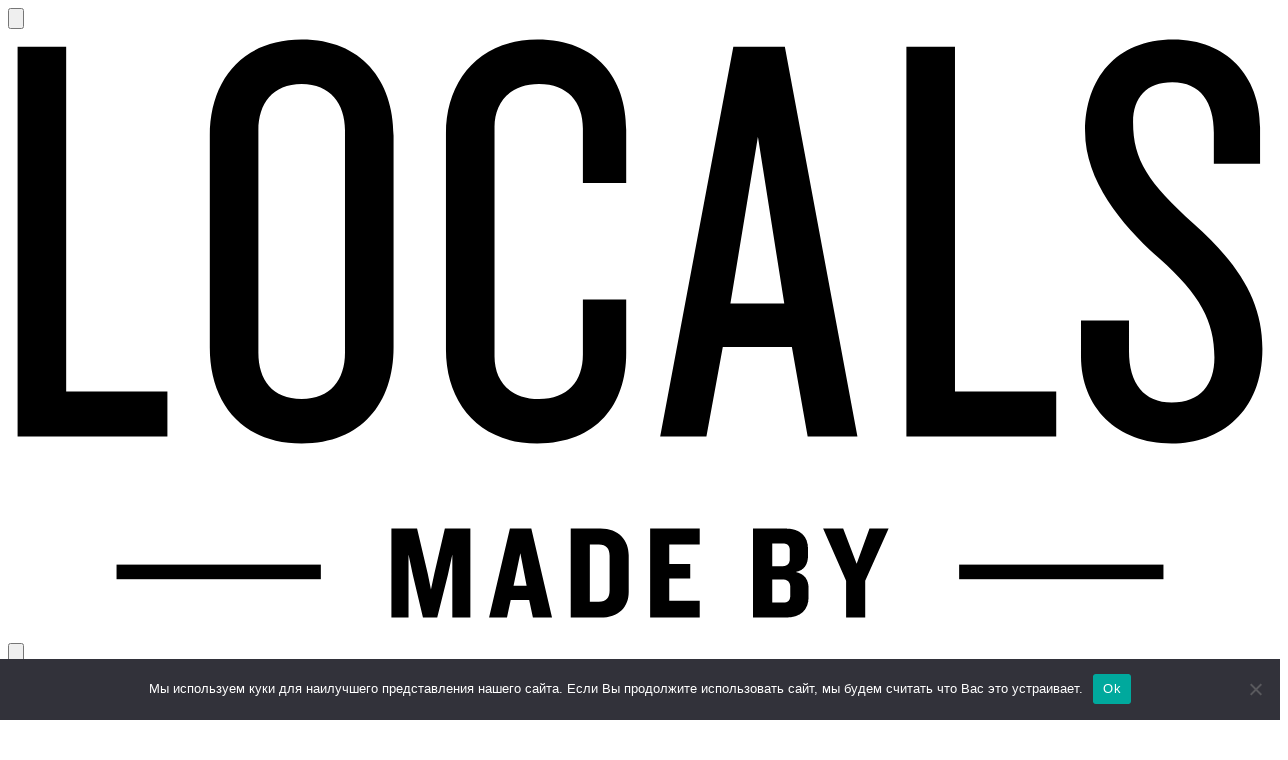

--- FILE ---
content_type: text/html; charset=UTF-8
request_url: https://locals.md/t/moldcell/
body_size: 19574
content:
<!doctype html>
<html lang="ru-RU">
  <head>
    <meta charset="utf-8">
    <meta name="viewport" content="width=device-width, initial-scale=1">
        <meta name='robots' content='index, follow, max-image-preview:large, max-snippet:-1, max-video-preview:-1' />
	<style>img:is([sizes="auto" i], [sizes^="auto," i]) { contain-intrinsic-size: 3000px 1500px }</style>
	
	<!-- This site is optimized with the Yoast SEO plugin v26.1.1 - https://yoast.com/wordpress/plugins/seo/ -->
	<title>moldcell - Locals</title>
	<link rel="canonical" href="https://locals.md/t/moldcell/" />
	<link rel="next" href="https://locals.md/t/moldcell/page/2/" />
	<meta property="og:locale" content="ru_RU" />
	<meta property="og:type" content="article" />
	<meta property="og:title" content="moldcell - Locals" />
	<meta property="og:url" content="https://locals.md/t/moldcell/" />
	<meta property="og:site_name" content="Locals" />
	<script type="application/ld+json" class="yoast-schema-graph">{"@context":"https://schema.org","@graph":[{"@type":"CollectionPage","@id":"https://locals.md/t/moldcell/","url":"https://locals.md/t/moldcell/","name":"moldcell - Locals","isPartOf":{"@id":"https://locals.md/#website"},"primaryImageOfPage":{"@id":"https://locals.md/t/moldcell/#primaryimage"},"image":{"@id":"https://locals.md/t/moldcell/#primaryimage"},"thumbnailUrl":"https://static.locals.md/2025/12/pr-lumo_1280x720-ru.jpg","inLanguage":"ru-RU"},{"@type":"ImageObject","inLanguage":"ru-RU","@id":"https://locals.md/t/moldcell/#primaryimage","url":"https://static.locals.md/2025/12/pr-lumo_1280x720-ru.jpg","contentUrl":"https://static.locals.md/2025/12/pr-lumo_1280x720-ru.jpg","width":1280,"height":720},{"@type":"WebSite","@id":"https://locals.md/#website","url":"https://locals.md/","name":"Locals","description":"ежедневный интернет-журнал о событиях в Кишинёве и Молдове.","potentialAction":[{"@type":"SearchAction","target":{"@type":"EntryPoint","urlTemplate":"https://locals.md/?s={search_term_string}"},"query-input":{"@type":"PropertyValueSpecification","valueRequired":true,"valueName":"search_term_string"}}],"inLanguage":"ru-RU"}]}</script>
	<!-- / Yoast SEO plugin. -->


<link rel='dns-prefetch' href='//www.googletagmanager.com' />
<link rel='dns-prefetch' href='//pagead2.googlesyndication.com' />
<link rel="alternate" type="application/rss+xml" title="Locals &raquo; Лента метки moldcell" href="https://locals.md/t/moldcell/feed/" />
<script>
window._wpemojiSettings = {"baseUrl":"https:\/\/s.w.org\/images\/core\/emoji\/16.0.1\/72x72\/","ext":".png","svgUrl":"https:\/\/s.w.org\/images\/core\/emoji\/16.0.1\/svg\/","svgExt":".svg","source":{"concatemoji":"https:\/\/locals.md\/wp-includes\/js\/wp-emoji-release.min.js?ver=6.8.3"}};
/*! This file is auto-generated */
!function(s,n){var o,i,e;function c(e){try{var t={supportTests:e,timestamp:(new Date).valueOf()};sessionStorage.setItem(o,JSON.stringify(t))}catch(e){}}function p(e,t,n){e.clearRect(0,0,e.canvas.width,e.canvas.height),e.fillText(t,0,0);var t=new Uint32Array(e.getImageData(0,0,e.canvas.width,e.canvas.height).data),a=(e.clearRect(0,0,e.canvas.width,e.canvas.height),e.fillText(n,0,0),new Uint32Array(e.getImageData(0,0,e.canvas.width,e.canvas.height).data));return t.every(function(e,t){return e===a[t]})}function u(e,t){e.clearRect(0,0,e.canvas.width,e.canvas.height),e.fillText(t,0,0);for(var n=e.getImageData(16,16,1,1),a=0;a<n.data.length;a++)if(0!==n.data[a])return!1;return!0}function f(e,t,n,a){switch(t){case"flag":return n(e,"\ud83c\udff3\ufe0f\u200d\u26a7\ufe0f","\ud83c\udff3\ufe0f\u200b\u26a7\ufe0f")?!1:!n(e,"\ud83c\udde8\ud83c\uddf6","\ud83c\udde8\u200b\ud83c\uddf6")&&!n(e,"\ud83c\udff4\udb40\udc67\udb40\udc62\udb40\udc65\udb40\udc6e\udb40\udc67\udb40\udc7f","\ud83c\udff4\u200b\udb40\udc67\u200b\udb40\udc62\u200b\udb40\udc65\u200b\udb40\udc6e\u200b\udb40\udc67\u200b\udb40\udc7f");case"emoji":return!a(e,"\ud83e\udedf")}return!1}function g(e,t,n,a){var r="undefined"!=typeof WorkerGlobalScope&&self instanceof WorkerGlobalScope?new OffscreenCanvas(300,150):s.createElement("canvas"),o=r.getContext("2d",{willReadFrequently:!0}),i=(o.textBaseline="top",o.font="600 32px Arial",{});return e.forEach(function(e){i[e]=t(o,e,n,a)}),i}function t(e){var t=s.createElement("script");t.src=e,t.defer=!0,s.head.appendChild(t)}"undefined"!=typeof Promise&&(o="wpEmojiSettingsSupports",i=["flag","emoji"],n.supports={everything:!0,everythingExceptFlag:!0},e=new Promise(function(e){s.addEventListener("DOMContentLoaded",e,{once:!0})}),new Promise(function(t){var n=function(){try{var e=JSON.parse(sessionStorage.getItem(o));if("object"==typeof e&&"number"==typeof e.timestamp&&(new Date).valueOf()<e.timestamp+604800&&"object"==typeof e.supportTests)return e.supportTests}catch(e){}return null}();if(!n){if("undefined"!=typeof Worker&&"undefined"!=typeof OffscreenCanvas&&"undefined"!=typeof URL&&URL.createObjectURL&&"undefined"!=typeof Blob)try{var e="postMessage("+g.toString()+"("+[JSON.stringify(i),f.toString(),p.toString(),u.toString()].join(",")+"));",a=new Blob([e],{type:"text/javascript"}),r=new Worker(URL.createObjectURL(a),{name:"wpTestEmojiSupports"});return void(r.onmessage=function(e){c(n=e.data),r.terminate(),t(n)})}catch(e){}c(n=g(i,f,p,u))}t(n)}).then(function(e){for(var t in e)n.supports[t]=e[t],n.supports.everything=n.supports.everything&&n.supports[t],"flag"!==t&&(n.supports.everythingExceptFlag=n.supports.everythingExceptFlag&&n.supports[t]);n.supports.everythingExceptFlag=n.supports.everythingExceptFlag&&!n.supports.flag,n.DOMReady=!1,n.readyCallback=function(){n.DOMReady=!0}}).then(function(){return e}).then(function(){var e;n.supports.everything||(n.readyCallback(),(e=n.source||{}).concatemoji?t(e.concatemoji):e.wpemoji&&e.twemoji&&(t(e.twemoji),t(e.wpemoji)))}))}((window,document),window._wpemojiSettings);
</script>
<link rel='stylesheet' id='dashicons-css' href='https://locals.md/wp-includes/css/dashicons.min.css?ver=6.8.3' media='all' />
<link rel='stylesheet' id='post-views-counter-frontend-css' href='https://locals.md/wp-content/plugins/post-views-counter/css/frontend.min.css?ver=1.5.5' media='all' />
<style id='wp-emoji-styles-inline-css'>

	img.wp-smiley, img.emoji {
		display: inline !important;
		border: none !important;
		box-shadow: none !important;
		height: 1em !important;
		width: 1em !important;
		margin: 0 0.07em !important;
		vertical-align: -0.1em !important;
		background: none !important;
		padding: 0 !important;
	}
</style>
<link rel='stylesheet' id='wp-block-library-css' href='https://locals.md/wp-includes/css/dist/block-library/style.min.css?ver=6.8.3' media='all' />
<style id='global-styles-inline-css'>
:root{--wp--preset--aspect-ratio--square: 1;--wp--preset--aspect-ratio--4-3: 4/3;--wp--preset--aspect-ratio--3-4: 3/4;--wp--preset--aspect-ratio--3-2: 3/2;--wp--preset--aspect-ratio--2-3: 2/3;--wp--preset--aspect-ratio--16-9: 16/9;--wp--preset--aspect-ratio--9-16: 9/16;--wp--preset--color--black: #000;--wp--preset--color--cyan-bluish-gray: #abb8c3;--wp--preset--color--white: #fff;--wp--preset--color--pale-pink: #f78da7;--wp--preset--color--vivid-red: #cf2e2e;--wp--preset--color--luminous-vivid-orange: #ff6900;--wp--preset--color--luminous-vivid-amber: #fcb900;--wp--preset--color--light-green-cyan: #7bdcb5;--wp--preset--color--vivid-green-cyan: #00d084;--wp--preset--color--pale-cyan-blue: #8ed1fc;--wp--preset--color--vivid-cyan-blue: #0693e3;--wp--preset--color--vivid-purple: #9b51e0;--wp--preset--color--red-50: oklch(97.1% .013 17.38);--wp--preset--color--red-300: oklch(80.8% .114 19.571);--wp--preset--color--red-400: oklch(70.4% .191 22.216);--wp--preset--color--red-500: oklch(63.7% .237 25.331);--wp--preset--color--yellow-50: oklch(98.7% .026 102.212);--wp--preset--color--yellow-400: oklch(85.2% .199 91.936);--wp--preset--color--green-50: oklch(98.2% .018 155.826);--wp--preset--color--green-400: oklch(79.2% .209 151.711);--wp--preset--color--sky-100: oklch(95.1% .026 236.824);--wp--preset--color--blue-100: oklch(93.2% .032 255.585);--wp--preset--color--blue-200: oklch(88.2% .059 254.128);--wp--preset--color--blue-300: oklch(80.9% .105 251.813);--wp--preset--color--blue-500: oklch(62.3% .214 259.815);--wp--preset--color--blue-600: oklch(54.6% .245 262.881);--wp--preset--color--indigo-50: oklch(96.2% .018 272.314);--wp--preset--color--indigo-400: oklch(67.3% .182 276.935);--wp--preset--color--pink-100: oklch(94.8% .028 342.258);--wp--preset--color--pink-200: oklch(89.9% .061 343.231);--wp--preset--color--pink-500: oklch(65.6% .241 354.308);--wp--preset--color--neutral-50: oklch(98.5% 0 0);--wp--preset--color--neutral-200: oklch(92.2% 0 0);--wp--preset--color--neutral-300: oklch(87% 0 0);--wp--preset--color--neutral-400: oklch(70.8% 0 0);--wp--preset--color--neutral-600: oklch(43.9% 0 0);--wp--preset--color--neutral-700: oklch(37.1% 0 0);--wp--preset--color--neutral-900: oklch(20.5% 0 0);--wp--preset--color--neutral-950: oklch(14.5% 0 0);--wp--preset--gradient--vivid-cyan-blue-to-vivid-purple: linear-gradient(135deg,rgba(6,147,227,1) 0%,rgb(155,81,224) 100%);--wp--preset--gradient--light-green-cyan-to-vivid-green-cyan: linear-gradient(135deg,rgb(122,220,180) 0%,rgb(0,208,130) 100%);--wp--preset--gradient--luminous-vivid-amber-to-luminous-vivid-orange: linear-gradient(135deg,rgba(252,185,0,1) 0%,rgba(255,105,0,1) 100%);--wp--preset--gradient--luminous-vivid-orange-to-vivid-red: linear-gradient(135deg,rgba(255,105,0,1) 0%,rgb(207,46,46) 100%);--wp--preset--gradient--very-light-gray-to-cyan-bluish-gray: linear-gradient(135deg,rgb(238,238,238) 0%,rgb(169,184,195) 100%);--wp--preset--gradient--cool-to-warm-spectrum: linear-gradient(135deg,rgb(74,234,220) 0%,rgb(151,120,209) 20%,rgb(207,42,186) 40%,rgb(238,44,130) 60%,rgb(251,105,98) 80%,rgb(254,248,76) 100%);--wp--preset--gradient--blush-light-purple: linear-gradient(135deg,rgb(255,206,236) 0%,rgb(152,150,240) 100%);--wp--preset--gradient--blush-bordeaux: linear-gradient(135deg,rgb(254,205,165) 0%,rgb(254,45,45) 50%,rgb(107,0,62) 100%);--wp--preset--gradient--luminous-dusk: linear-gradient(135deg,rgb(255,203,112) 0%,rgb(199,81,192) 50%,rgb(65,88,208) 100%);--wp--preset--gradient--pale-ocean: linear-gradient(135deg,rgb(255,245,203) 0%,rgb(182,227,212) 50%,rgb(51,167,181) 100%);--wp--preset--gradient--electric-grass: linear-gradient(135deg,rgb(202,248,128) 0%,rgb(113,206,126) 100%);--wp--preset--gradient--midnight: linear-gradient(135deg,rgb(2,3,129) 0%,rgb(40,116,252) 100%);--wp--preset--font-size--small: 13px;--wp--preset--font-size--medium: 20px;--wp--preset--font-size--large: 36px;--wp--preset--font-size--x-large: 42px;--wp--preset--font-size--xs: .75rem;--wp--preset--font-size--sm: .875rem;--wp--preset--font-size--base: 1rem;--wp--preset--font-size--lg: 1.125rem;--wp--preset--font-size--xl: 1.25rem;--wp--preset--font-size--2-xl: 1.5rem;--wp--preset--font-size--3-xl: 1.875rem;--wp--preset--font-size--4-xl: 2.25rem;--wp--preset--font-size--8-xl: 6rem;--wp--preset--font-family--sans: var(--font-display);--wp--preset--font-family--mono: ui-monospace,SFMono-Regular,Menlo,Monaco,Consolas,Liberation Mono,Courier New,monospace;--wp--preset--font-family--display: Onest,sans-serif;--wp--preset--spacing--20: 0.44rem;--wp--preset--spacing--30: 0.67rem;--wp--preset--spacing--40: 1rem;--wp--preset--spacing--50: 1.5rem;--wp--preset--spacing--60: 2.25rem;--wp--preset--spacing--70: 3.38rem;--wp--preset--spacing--80: 5.06rem;--wp--preset--shadow--natural: 6px 6px 9px rgba(0, 0, 0, 0.2);--wp--preset--shadow--deep: 12px 12px 50px rgba(0, 0, 0, 0.4);--wp--preset--shadow--sharp: 6px 6px 0px rgba(0, 0, 0, 0.2);--wp--preset--shadow--outlined: 6px 6px 0px -3px rgba(255, 255, 255, 1), 6px 6px rgba(0, 0, 0, 1);--wp--preset--shadow--crisp: 6px 6px 0px rgba(0, 0, 0, 1);}:root { --wp--style--global--content-size: 48rem;--wp--style--global--wide-size: 48rem; }:where(body) { margin: 0; }.wp-site-blocks > .alignleft { float: left; margin-right: 2em; }.wp-site-blocks > .alignright { float: right; margin-left: 2em; }.wp-site-blocks > .aligncenter { justify-content: center; margin-left: auto; margin-right: auto; }:where(.is-layout-flex){gap: 0.5em;}:where(.is-layout-grid){gap: 0.5em;}.is-layout-flow > .alignleft{float: left;margin-inline-start: 0;margin-inline-end: 2em;}.is-layout-flow > .alignright{float: right;margin-inline-start: 2em;margin-inline-end: 0;}.is-layout-flow > .aligncenter{margin-left: auto !important;margin-right: auto !important;}.is-layout-constrained > .alignleft{float: left;margin-inline-start: 0;margin-inline-end: 2em;}.is-layout-constrained > .alignright{float: right;margin-inline-start: 2em;margin-inline-end: 0;}.is-layout-constrained > .aligncenter{margin-left: auto !important;margin-right: auto !important;}.is-layout-constrained > :where(:not(.alignleft):not(.alignright):not(.alignfull)){max-width: var(--wp--style--global--content-size);margin-left: auto !important;margin-right: auto !important;}.is-layout-constrained > .alignwide{max-width: var(--wp--style--global--wide-size);}body .is-layout-flex{display: flex;}.is-layout-flex{flex-wrap: wrap;align-items: center;}.is-layout-flex > :is(*, div){margin: 0;}body .is-layout-grid{display: grid;}.is-layout-grid > :is(*, div){margin: 0;}body{padding-top: 0px;padding-right: 0px;padding-bottom: 0px;padding-left: 0px;}a:where(:not(.wp-element-button)){text-decoration: underline;}:root :where(.wp-element-button, .wp-block-button__link){background-color: #32373c;border-width: 0;color: #fff;font-family: inherit;font-size: inherit;line-height: inherit;padding: calc(0.667em + 2px) calc(1.333em + 2px);text-decoration: none;}.has-black-color{color: var(--wp--preset--color--black) !important;}.has-cyan-bluish-gray-color{color: var(--wp--preset--color--cyan-bluish-gray) !important;}.has-white-color{color: var(--wp--preset--color--white) !important;}.has-pale-pink-color{color: var(--wp--preset--color--pale-pink) !important;}.has-vivid-red-color{color: var(--wp--preset--color--vivid-red) !important;}.has-luminous-vivid-orange-color{color: var(--wp--preset--color--luminous-vivid-orange) !important;}.has-luminous-vivid-amber-color{color: var(--wp--preset--color--luminous-vivid-amber) !important;}.has-light-green-cyan-color{color: var(--wp--preset--color--light-green-cyan) !important;}.has-vivid-green-cyan-color{color: var(--wp--preset--color--vivid-green-cyan) !important;}.has-pale-cyan-blue-color{color: var(--wp--preset--color--pale-cyan-blue) !important;}.has-vivid-cyan-blue-color{color: var(--wp--preset--color--vivid-cyan-blue) !important;}.has-vivid-purple-color{color: var(--wp--preset--color--vivid-purple) !important;}.has-red-50-color{color: var(--wp--preset--color--red-50) !important;}.has-red-300-color{color: var(--wp--preset--color--red-300) !important;}.has-red-400-color{color: var(--wp--preset--color--red-400) !important;}.has-red-500-color{color: var(--wp--preset--color--red-500) !important;}.has-yellow-50-color{color: var(--wp--preset--color--yellow-50) !important;}.has-yellow-400-color{color: var(--wp--preset--color--yellow-400) !important;}.has-green-50-color{color: var(--wp--preset--color--green-50) !important;}.has-green-400-color{color: var(--wp--preset--color--green-400) !important;}.has-sky-100-color{color: var(--wp--preset--color--sky-100) !important;}.has-blue-100-color{color: var(--wp--preset--color--blue-100) !important;}.has-blue-200-color{color: var(--wp--preset--color--blue-200) !important;}.has-blue-300-color{color: var(--wp--preset--color--blue-300) !important;}.has-blue-500-color{color: var(--wp--preset--color--blue-500) !important;}.has-blue-600-color{color: var(--wp--preset--color--blue-600) !important;}.has-indigo-50-color{color: var(--wp--preset--color--indigo-50) !important;}.has-indigo-400-color{color: var(--wp--preset--color--indigo-400) !important;}.has-pink-100-color{color: var(--wp--preset--color--pink-100) !important;}.has-pink-200-color{color: var(--wp--preset--color--pink-200) !important;}.has-pink-500-color{color: var(--wp--preset--color--pink-500) !important;}.has-neutral-50-color{color: var(--wp--preset--color--neutral-50) !important;}.has-neutral-200-color{color: var(--wp--preset--color--neutral-200) !important;}.has-neutral-300-color{color: var(--wp--preset--color--neutral-300) !important;}.has-neutral-400-color{color: var(--wp--preset--color--neutral-400) !important;}.has-neutral-600-color{color: var(--wp--preset--color--neutral-600) !important;}.has-neutral-700-color{color: var(--wp--preset--color--neutral-700) !important;}.has-neutral-900-color{color: var(--wp--preset--color--neutral-900) !important;}.has-neutral-950-color{color: var(--wp--preset--color--neutral-950) !important;}.has-black-background-color{background-color: var(--wp--preset--color--black) !important;}.has-cyan-bluish-gray-background-color{background-color: var(--wp--preset--color--cyan-bluish-gray) !important;}.has-white-background-color{background-color: var(--wp--preset--color--white) !important;}.has-pale-pink-background-color{background-color: var(--wp--preset--color--pale-pink) !important;}.has-vivid-red-background-color{background-color: var(--wp--preset--color--vivid-red) !important;}.has-luminous-vivid-orange-background-color{background-color: var(--wp--preset--color--luminous-vivid-orange) !important;}.has-luminous-vivid-amber-background-color{background-color: var(--wp--preset--color--luminous-vivid-amber) !important;}.has-light-green-cyan-background-color{background-color: var(--wp--preset--color--light-green-cyan) !important;}.has-vivid-green-cyan-background-color{background-color: var(--wp--preset--color--vivid-green-cyan) !important;}.has-pale-cyan-blue-background-color{background-color: var(--wp--preset--color--pale-cyan-blue) !important;}.has-vivid-cyan-blue-background-color{background-color: var(--wp--preset--color--vivid-cyan-blue) !important;}.has-vivid-purple-background-color{background-color: var(--wp--preset--color--vivid-purple) !important;}.has-red-50-background-color{background-color: var(--wp--preset--color--red-50) !important;}.has-red-300-background-color{background-color: var(--wp--preset--color--red-300) !important;}.has-red-400-background-color{background-color: var(--wp--preset--color--red-400) !important;}.has-red-500-background-color{background-color: var(--wp--preset--color--red-500) !important;}.has-yellow-50-background-color{background-color: var(--wp--preset--color--yellow-50) !important;}.has-yellow-400-background-color{background-color: var(--wp--preset--color--yellow-400) !important;}.has-green-50-background-color{background-color: var(--wp--preset--color--green-50) !important;}.has-green-400-background-color{background-color: var(--wp--preset--color--green-400) !important;}.has-sky-100-background-color{background-color: var(--wp--preset--color--sky-100) !important;}.has-blue-100-background-color{background-color: var(--wp--preset--color--blue-100) !important;}.has-blue-200-background-color{background-color: var(--wp--preset--color--blue-200) !important;}.has-blue-300-background-color{background-color: var(--wp--preset--color--blue-300) !important;}.has-blue-500-background-color{background-color: var(--wp--preset--color--blue-500) !important;}.has-blue-600-background-color{background-color: var(--wp--preset--color--blue-600) !important;}.has-indigo-50-background-color{background-color: var(--wp--preset--color--indigo-50) !important;}.has-indigo-400-background-color{background-color: var(--wp--preset--color--indigo-400) !important;}.has-pink-100-background-color{background-color: var(--wp--preset--color--pink-100) !important;}.has-pink-200-background-color{background-color: var(--wp--preset--color--pink-200) !important;}.has-pink-500-background-color{background-color: var(--wp--preset--color--pink-500) !important;}.has-neutral-50-background-color{background-color: var(--wp--preset--color--neutral-50) !important;}.has-neutral-200-background-color{background-color: var(--wp--preset--color--neutral-200) !important;}.has-neutral-300-background-color{background-color: var(--wp--preset--color--neutral-300) !important;}.has-neutral-400-background-color{background-color: var(--wp--preset--color--neutral-400) !important;}.has-neutral-600-background-color{background-color: var(--wp--preset--color--neutral-600) !important;}.has-neutral-700-background-color{background-color: var(--wp--preset--color--neutral-700) !important;}.has-neutral-900-background-color{background-color: var(--wp--preset--color--neutral-900) !important;}.has-neutral-950-background-color{background-color: var(--wp--preset--color--neutral-950) !important;}.has-black-border-color{border-color: var(--wp--preset--color--black) !important;}.has-cyan-bluish-gray-border-color{border-color: var(--wp--preset--color--cyan-bluish-gray) !important;}.has-white-border-color{border-color: var(--wp--preset--color--white) !important;}.has-pale-pink-border-color{border-color: var(--wp--preset--color--pale-pink) !important;}.has-vivid-red-border-color{border-color: var(--wp--preset--color--vivid-red) !important;}.has-luminous-vivid-orange-border-color{border-color: var(--wp--preset--color--luminous-vivid-orange) !important;}.has-luminous-vivid-amber-border-color{border-color: var(--wp--preset--color--luminous-vivid-amber) !important;}.has-light-green-cyan-border-color{border-color: var(--wp--preset--color--light-green-cyan) !important;}.has-vivid-green-cyan-border-color{border-color: var(--wp--preset--color--vivid-green-cyan) !important;}.has-pale-cyan-blue-border-color{border-color: var(--wp--preset--color--pale-cyan-blue) !important;}.has-vivid-cyan-blue-border-color{border-color: var(--wp--preset--color--vivid-cyan-blue) !important;}.has-vivid-purple-border-color{border-color: var(--wp--preset--color--vivid-purple) !important;}.has-red-50-border-color{border-color: var(--wp--preset--color--red-50) !important;}.has-red-300-border-color{border-color: var(--wp--preset--color--red-300) !important;}.has-red-400-border-color{border-color: var(--wp--preset--color--red-400) !important;}.has-red-500-border-color{border-color: var(--wp--preset--color--red-500) !important;}.has-yellow-50-border-color{border-color: var(--wp--preset--color--yellow-50) !important;}.has-yellow-400-border-color{border-color: var(--wp--preset--color--yellow-400) !important;}.has-green-50-border-color{border-color: var(--wp--preset--color--green-50) !important;}.has-green-400-border-color{border-color: var(--wp--preset--color--green-400) !important;}.has-sky-100-border-color{border-color: var(--wp--preset--color--sky-100) !important;}.has-blue-100-border-color{border-color: var(--wp--preset--color--blue-100) !important;}.has-blue-200-border-color{border-color: var(--wp--preset--color--blue-200) !important;}.has-blue-300-border-color{border-color: var(--wp--preset--color--blue-300) !important;}.has-blue-500-border-color{border-color: var(--wp--preset--color--blue-500) !important;}.has-blue-600-border-color{border-color: var(--wp--preset--color--blue-600) !important;}.has-indigo-50-border-color{border-color: var(--wp--preset--color--indigo-50) !important;}.has-indigo-400-border-color{border-color: var(--wp--preset--color--indigo-400) !important;}.has-pink-100-border-color{border-color: var(--wp--preset--color--pink-100) !important;}.has-pink-200-border-color{border-color: var(--wp--preset--color--pink-200) !important;}.has-pink-500-border-color{border-color: var(--wp--preset--color--pink-500) !important;}.has-neutral-50-border-color{border-color: var(--wp--preset--color--neutral-50) !important;}.has-neutral-200-border-color{border-color: var(--wp--preset--color--neutral-200) !important;}.has-neutral-300-border-color{border-color: var(--wp--preset--color--neutral-300) !important;}.has-neutral-400-border-color{border-color: var(--wp--preset--color--neutral-400) !important;}.has-neutral-600-border-color{border-color: var(--wp--preset--color--neutral-600) !important;}.has-neutral-700-border-color{border-color: var(--wp--preset--color--neutral-700) !important;}.has-neutral-900-border-color{border-color: var(--wp--preset--color--neutral-900) !important;}.has-neutral-950-border-color{border-color: var(--wp--preset--color--neutral-950) !important;}.has-vivid-cyan-blue-to-vivid-purple-gradient-background{background: var(--wp--preset--gradient--vivid-cyan-blue-to-vivid-purple) !important;}.has-light-green-cyan-to-vivid-green-cyan-gradient-background{background: var(--wp--preset--gradient--light-green-cyan-to-vivid-green-cyan) !important;}.has-luminous-vivid-amber-to-luminous-vivid-orange-gradient-background{background: var(--wp--preset--gradient--luminous-vivid-amber-to-luminous-vivid-orange) !important;}.has-luminous-vivid-orange-to-vivid-red-gradient-background{background: var(--wp--preset--gradient--luminous-vivid-orange-to-vivid-red) !important;}.has-very-light-gray-to-cyan-bluish-gray-gradient-background{background: var(--wp--preset--gradient--very-light-gray-to-cyan-bluish-gray) !important;}.has-cool-to-warm-spectrum-gradient-background{background: var(--wp--preset--gradient--cool-to-warm-spectrum) !important;}.has-blush-light-purple-gradient-background{background: var(--wp--preset--gradient--blush-light-purple) !important;}.has-blush-bordeaux-gradient-background{background: var(--wp--preset--gradient--blush-bordeaux) !important;}.has-luminous-dusk-gradient-background{background: var(--wp--preset--gradient--luminous-dusk) !important;}.has-pale-ocean-gradient-background{background: var(--wp--preset--gradient--pale-ocean) !important;}.has-electric-grass-gradient-background{background: var(--wp--preset--gradient--electric-grass) !important;}.has-midnight-gradient-background{background: var(--wp--preset--gradient--midnight) !important;}.has-small-font-size{font-size: var(--wp--preset--font-size--small) !important;}.has-medium-font-size{font-size: var(--wp--preset--font-size--medium) !important;}.has-large-font-size{font-size: var(--wp--preset--font-size--large) !important;}.has-x-large-font-size{font-size: var(--wp--preset--font-size--x-large) !important;}.has-xs-font-size{font-size: var(--wp--preset--font-size--xs) !important;}.has-sm-font-size{font-size: var(--wp--preset--font-size--sm) !important;}.has-base-font-size{font-size: var(--wp--preset--font-size--base) !important;}.has-lg-font-size{font-size: var(--wp--preset--font-size--lg) !important;}.has-xl-font-size{font-size: var(--wp--preset--font-size--xl) !important;}.has-2-xl-font-size{font-size: var(--wp--preset--font-size--2-xl) !important;}.has-3-xl-font-size{font-size: var(--wp--preset--font-size--3-xl) !important;}.has-4-xl-font-size{font-size: var(--wp--preset--font-size--4-xl) !important;}.has-8-xl-font-size{font-size: var(--wp--preset--font-size--8-xl) !important;}.has-sans-font-family{font-family: var(--wp--preset--font-family--sans) !important;}.has-mono-font-family{font-family: var(--wp--preset--font-family--mono) !important;}.has-display-font-family{font-family: var(--wp--preset--font-family--display) !important;}
:where(.wp-block-post-template.is-layout-flex){gap: 1.25em;}:where(.wp-block-post-template.is-layout-grid){gap: 1.25em;}
:where(.wp-block-columns.is-layout-flex){gap: 2em;}:where(.wp-block-columns.is-layout-grid){gap: 2em;}
:root :where(.wp-block-pullquote){font-size: 1.5em;line-height: 1.6;}
</style>
<link rel='stylesheet' id='cookie-notice-front-css' href='https://locals.md/wp-content/plugins/cookie-notice/css/front.min.css?ver=2.5.7' media='all' />
<script id="cookie-notice-front-js-before">
var cnArgs = {"ajaxUrl":"https:\/\/locals.md\/wp-admin\/admin-ajax.php","nonce":"bbc9699bfa","hideEffect":"fade","position":"bottom","onScroll":false,"onScrollOffset":100,"onClick":false,"cookieName":"cookie_notice_accepted","cookieTime":2592000,"cookieTimeRejected":2592000,"globalCookie":false,"redirection":false,"cache":true,"revokeCookies":false,"revokeCookiesOpt":"automatic"};
</script>
<script src="https://locals.md/wp-content/plugins/cookie-notice/js/front.min.js?ver=2.5.7" id="cookie-notice-front-js"></script>
<script src="https://locals.md/wp-content/plugins/related-posts-thumbnails/assets/js/front.min.js?ver=4.3.1" id="rpt_front_style-js"></script>
<script src="https://locals.md/wp-includes/js/jquery/jquery.min.js?ver=3.7.1" id="jquery-core-js"></script>
<script src="https://locals.md/wp-includes/js/jquery/jquery-migrate.min.js?ver=3.4.1" id="jquery-migrate-js"></script>
<script src="https://locals.md/wp-content/plugins/related-posts-thumbnails/assets/js/lazy-load.js?ver=4.3.1" id="rpt-lazy-load-js"></script>

<!-- Сниппет тегов Google (gtag.js), добавленный Site Kit -->
<!-- Сниппет Google Analytics добавлен с помощью Site Kit -->
<script src="https://www.googletagmanager.com/gtag/js?id=GT-WR937QR" id="google_gtagjs-js" async></script>
<script id="google_gtagjs-js-after">
window.dataLayer = window.dataLayer || [];function gtag(){dataLayer.push(arguments);}
gtag("set","linker",{"domains":["locals.md"]});
gtag("js", new Date());
gtag("set", "developer_id.dZTNiMT", true);
gtag("config", "GT-WR937QR");
</script>
<link rel="https://api.w.org/" href="https://locals.md/wp-json/" /><link rel="alternate" title="JSON" type="application/json" href="https://locals.md/wp-json/wp/v2/tags/1226" /><link rel="EditURI" type="application/rsd+xml" title="RSD" href="https://locals.md/xmlrpc.php?rsd" />
<meta name="generator" content="WordPress 6.8.3" />
<meta name="generator" content="Site Kit by Google 1.163.0" />        <style>
            #related_posts_thumbnails li {
                border-right: 1px solid #dddddd;
                background-color: #ffffff            }

            #related_posts_thumbnails li:hover {
                background-color: #eeeeee;
            }

            .relpost_content {
                font-size: 10px;
                color: #333333;
            }

            .relpost-block-single {
                background-color: #ffffff;
                border-right: 1px solid #dddddd;
                border-left: 1px solid #dddddd;
                margin-right: -1px;
            }

            .relpost-block-single:hover {
                background-color: #eeeeee;
            }
        </style>

        
<!-- Метатеги Google AdSense, добавленные Site Kit -->
<meta name="google-adsense-platform-account" content="ca-host-pub-2644536267352236">
<meta name="google-adsense-platform-domain" content="sitekit.withgoogle.com">
<!-- Завершите метатеги Google AdSense, добавленные Site Kit -->

<!-- Сниппет Google AdSense, добавленный Site Kit -->
<script async src="https://pagead2.googlesyndication.com/pagead/js/adsbygoogle.js?client=ca-pub-8341439867148587&amp;host=ca-host-pub-2644536267352236" crossorigin="anonymous"></script>

<!-- Конечный сниппет Google AdSense, добавленный Site Kit -->
<link rel="icon" href="https://static.locals.md/2024/05/cropped-locals-logo-32x32.png" sizes="32x32" />
<link rel="icon" href="https://static.locals.md/2024/05/cropped-locals-logo-192x192.png" sizes="192x192" />
<link rel="apple-touch-icon" href="https://static.locals.md/2024/05/cropped-locals-logo-180x180.png" />
<meta name="msapplication-TileImage" content="https://static.locals.md/2024/05/cropped-locals-logo-270x270.png" />

    <script 
      src="https://cdn.admixer.net/scripts3/loader2.js" 
      data-inv="//inv-nets.admixer.net/"
      data-r="single"
      data-sender="admixer"
      data-bundle="desktop"
      async>
    </script>

    <script type='text/javascript'>
      (window.globalAmlAds = window.globalAmlAds || []).push(function() {
        globalAml.defineSlot({z: 'd590ea1c-1abf-4cfb-97a7-7471a8fa118c', ph: 'admixer_d590ea1c1abf4cfb97a77471a8fa118c_zone_127890_sect_59992_site_52995', i: 'inv-nets', s:'3de8aa17-d3c4-4c36-bfac-a62774771aa9', sender: 'admixer'});
        globalAml.defineSlot({z: '3efcefde-1859-47b9-a5d3-a0a1ea64d4a0', ph: 'admixer_3efcefde185947b9a5d3a0a1ea64d4a0_zone_127891_sect_59992_site_52995', i: 'inv-nets', s:'3de8aa17-d3c4-4c36-bfac-a62774771aa9', sender: 'admixer'});
        globalAml.defineSlot({z: '86cc5057-02a2-41e2-9506-aab9ef36825a', ph: 'admixer_86cc505702a241e29506aab9ef36825a_zone_127892_sect_59992_site_52995', i: 'inv-nets', s:'3de8aa17-d3c4-4c36-bfac-a62774771aa9', sender: 'admixer'});
        globalAml.defineSlot({z: '220cef19-efef-4474-a49a-8c3ba064439f', ph: 'admixer_220cef19efef4474a49a8c3ba064439f_zone_127893_sect_59992_site_52995', i: 'inv-nets', s:'3de8aa17-d3c4-4c36-bfac-a62774771aa9', sender: 'admixer'});
        globalAml.defineSlot({z: '6547cd11-6910-4dbc-9948-fb8ca62eed59', ph: 'admixer_6547cd1169104dbc9948fb8ca62eed59_zone_127894_sect_59992_site_52995', i: 'inv-nets', s:'3de8aa17-d3c4-4c36-bfac-a62774771aa9', sender: 'admixer'});
        globalAml.defineSlot({z: '0e478bb2-485b-4f4a-a084-19765d7dc7b7', ph: 'admixer_0e478bb2485b4f4aa08419765d7dc7b7_zone_127895_sect_59992_site_52995', i: 'inv-nets', s:'3de8aa17-d3c4-4c36-bfac-a62774771aa9', sender: 'admixer'});
        globalAml.defineSlot({z: 'd252d279-3622-450d-bc74-1f6704126330', ph: 'admixer_d252d2793622450dbc741f6704126330_zone_127896_sect_59992_site_52995', i: 'inv-nets', s:'3de8aa17-d3c4-4c36-bfac-a62774771aa9', sender: 'admixer'});
        globalAml.defineSlot({z: '5915eebd-a22c-4ff5-9ecc-3bc02307d8c0', ph: 'admixer_5915eebda22c4ff59ecc3bc02307d8c0_zone_127897_sect_59992_site_52995', i: 'inv-nets', s:'3de8aa17-d3c4-4c36-bfac-a62774771aa9', sender: 'admixer'});
        globalAml.defineSlot({z: '8c391556-269d-4278-9a8e-c794e949cf82', ph: 'admixer_8c391556269d42789a8ec794e949cf82_zone_127898_sect_59992_site_52995', i: 'inv-nets', s:'3de8aa17-d3c4-4c36-bfac-a62774771aa9', sender: 'admixer'});
        globalAml.defineSlot({z: '9ead919f-413e-4370-a2ef-1b4beb22ca2f', ph: 'admixer_9ead919f413e4370a2ef1b4beb22ca2f_zone_127899_sect_59992_site_52995', i: 'inv-nets', s:'3de8aa17-d3c4-4c36-bfac-a62774771aa9', sender: 'admixer'});
        globalAml.defineSlot({z: 'cfbba831-5b5a-4e9b-bde4-3ad3d71b071c', ph: 'admixer_cfbba8315b5a4e9bbde43ad3d71b071c_zone_127900_sect_59992_site_52995', i: 'inv-nets', s:'3de8aa17-d3c4-4c36-bfac-a62774771aa9', sender: 'admixer'});
        globalAml.defineSlot({z: 'eb9aee98-7d40-49b1-815a-3c83c14ac7ce', ph: 'admixer_eb9aee987d4049b1815a3c83c14ac7ce_zone_127901_sect_59992_site_52995', i: 'inv-nets', s:'3de8aa17-d3c4-4c36-bfac-a62774771aa9', sender: 'admixer'});
        globalAml.defineSlot({z: '9f000750-3086-4405-b702-5cf4165b505d', ph: 'admixer_9f00075030864405b7025cf4165b505d_zone_130092_sect_59992_site_52995', i: 'inv-nets', s:'3de8aa17-d3c4-4c36-bfac-a62774771aa9', sender: 'admixer'});
        globalAml.defineSlot({z: 'ef4e6fa8-2594-4269-90e3-ed897e65057c', ph: 'admixer_ef4e6fa82594426990e3ed897e65057c_zone_130093_sect_59992_site_52995', i: 'inv-nets', s:'3de8aa17-d3c4-4c36-bfac-a62774771aa9', sender: 'admixer'});
        globalAml.singleRequest("admixer");});
    </script>

    <script type='text/javascript'>
      (window.globalAmlAds = window.globalAmlAds || []).push(function() {
        globalAml.defineSlot({z: 'd5528f8d-8b60-4148-a74e-8672018375df', ph: 'admixer_d5528f8d8b604148a74e8672018375df_zone_127902_sect_59993_site_52995', i: 'inv-nets', s:'3de8aa17-d3c4-4c36-bfac-a62774771aa9', sender: 'admixer'});
        globalAml.defineSlot({z: '7f6ac712-3b64-40b8-a687-85020292361b', ph: 'admixer_7f6ac7123b6440b8a68785020292361b_zone_127903_sect_59993_site_52995', i: 'inv-nets', s:'3de8aa17-d3c4-4c36-bfac-a62774771aa9', sender: 'admixer'});
        globalAml.defineSlot({z: 'c0b1e438-59ac-4ada-b094-3c42a8ad64eb', ph: 'admixer_c0b1e43859ac4adab0943c42a8ad64eb_zone_127904_sect_59993_site_52995', i: 'inv-nets', s:'3de8aa17-d3c4-4c36-bfac-a62774771aa9', sender: 'admixer'});
        globalAml.defineSlot({z: 'bb14554b-9ce0-43e5-8a92-034475282070', ph: 'admixer_bb14554b9ce043e58a92034475282070_zone_127905_sect_59993_site_52995', i: 'inv-nets', s:'3de8aa17-d3c4-4c36-bfac-a62774771aa9', sender: 'admixer'});
        globalAml.defineSlot({z: '5458cdbb-ecd3-4bd0-a49b-ac6eac7af10e', ph: 'admixer_5458cdbbecd34bd0a49bac6eac7af10e_zone_127906_sect_59993_site_52995', i: 'inv-nets', s:'3de8aa17-d3c4-4c36-bfac-a62774771aa9', sender: 'admixer'});
        globalAml.defineSlot({z: '1a6370ef-f333-4bbc-b7c0-0ac0d0a1b52b', ph: 'admixer_1a6370eff3334bbcb7c00ac0d0a1b52b_zone_127907_sect_59993_site_52995', i: 'inv-nets', s:'3de8aa17-d3c4-4c36-bfac-a62774771aa9', sender: 'admixer'});
        globalAml.defineSlot({z: '02aa1f13-be08-461c-b215-fdb61bf209a2', ph: 'admixer_02aa1f13be08461cb215fdb61bf209a2_zone_127908_sect_59993_site_52995', i: 'inv-nets', s:'3de8aa17-d3c4-4c36-bfac-a62774771aa9', sender: 'admixer'});
        globalAml.defineSlot({z: 'f2456a7e-31aa-4a1a-ba89-0a8cc4bf33ad', ph: 'admixer_f2456a7e31aa4a1aba890a8cc4bf33ad_zone_127909_sect_59993_site_52995', i: 'inv-nets', s:'3de8aa17-d3c4-4c36-bfac-a62774771aa9', sender: 'admixer'});
        globalAml.defineSlot({z: '2fae414c-a594-4347-a604-cf33ad8b35f2', ph: 'admixer_2fae414ca5944347a604cf33ad8b35f2_zone_127910_sect_59993_site_52995', i: 'inv-nets', s:'3de8aa17-d3c4-4c36-bfac-a62774771aa9', sender: 'admixer'});
        globalAml.defineSlot({z: 'c2bd636b-8b5a-4a6d-971f-4d768863fed7', ph: 'admixer_c2bd636b8b5a4a6d971f4d768863fed7_zone_127911_sect_59993_site_52995', i: 'inv-nets', s:'3de8aa17-d3c4-4c36-bfac-a62774771aa9', sender: 'admixer'});
        globalAml.defineSlot({z: '86eadbdc-a401-4580-a6a5-01c6e302eb2b', ph: 'admixer_86eadbdca4014580a6a501c6e302eb2b_zone_127912_sect_59993_site_52995', i: 'inv-nets', s:'3de8aa17-d3c4-4c36-bfac-a62774771aa9', sender: 'admixer'});
        globalAml.defineSlot({z: 'd66fef9b-2be4-4a2e-ac38-fe9c72e249c5', ph: 'admixer_d66fef9b2be44a2eac38fe9c72e249c5_zone_127913_sect_59993_site_52995', i: 'inv-nets', s:'3de8aa17-d3c4-4c36-bfac-a62774771aa9', sender: 'admixer'});
        globalAml.defineSlot({z: '8565f0a9-9822-40e4-9406-e8841c5cf668', ph: 'admixer_8565f0a9982240e49406e8841c5cf668_zone_127914_sect_59993_site_52995', i: 'inv-nets', s:'3de8aa17-d3c4-4c36-bfac-a62774771aa9', sender: 'admixer'});
        globalAml.defineSlot({z: 'db25d023-fa7f-4a7e-afdf-b97c1ddd08a3', ph: 'admixer_db25d023fa7f4a7eafdfb97c1ddd08a3_zone_127915_sect_59993_site_52995', i: 'inv-nets', s:'3de8aa17-d3c4-4c36-bfac-a62774771aa9', sender: 'admixer'});
        globalAml.defineSlot({z: '7a6075d6-0718-4103-8d30-139d9c1f8ebb', ph: 'admixer_7a6075d6071841038d30139d9c1f8ebb_zone_130094_sect_59993_site_52995', i: 'inv-nets', s:'3de8aa17-d3c4-4c36-bfac-a62774771aa9', sender: 'admixer'});
        globalAml.singleRequest("admixer");});
    </script>

    <link rel="preload" as="style" href="https://locals.md/wp-content/themes/locals-v3/public/build/assets/app-Bn3W1Nmf.css" /><link rel="preload" as="style" href="https://locals.md/wp-content/themes/locals-v3/public/build/assets/app-BAkOZvzT.css" /><link rel="modulepreload" href="https://locals.md/wp-content/themes/locals-v3/public/build/assets/app-Cg34kkhu.js" /><link rel="stylesheet" href="https://locals.md/wp-content/themes/locals-v3/public/build/assets/app-Bn3W1Nmf.css" /><link rel="stylesheet" href="https://locals.md/wp-content/themes/locals-v3/public/build/assets/app-BAkOZvzT.css" /><script type="module" src="https://locals.md/wp-content/themes/locals-v3/public/build/assets/app-Cg34kkhu.js"></script>  </head>

  <body 
    x-data="{ modals: { search: false, menu: false } }"
    x-bind:class="modals.search || modals.menu ? 'overflow-hidden' : ''"
    class="archive tag tag-moldcell tag-1226 wp-embed-responsive wp-theme-locals-v3 cookies-not-set"  >
        

    <div
  x-cloak
  x-show="modals.menu"
  class="w-screen h-screen top-0 left-0 fixed z-50 bg-white pt-28 xl:hidden" 
>
  <div class="w-full px-5 xl:w-[1440px] mx-auto"><div class="p-5 text-lg bg-red-300 rounded-lg">
      <div class="mb-10">
        <a href="https://locals.md/t/discover-moldova/" class="block w-full mb-1 font-bold">
    Молдова
  </a>
  <a 
    href="https://locals.md/c/gorod/"
    class="block w-full mb-1 font-bold">
    Кишинёв
  </a>
  <a 
    href="https://locals.md/t/nedvizhimost/"
    class="block w-full mb-1 font-bold">
    Недвижимость
  </a>
  <a 
    href="https://locals.md/c/puteshestviya/"
    class="block w-full mb-1 font-bold">
    Путешествия
  </a>
  <a 
    href="https://locals.md/c/kultura/"
    class="block w-full mb-1 font-bold">
    Арт
  </a>
  <a 
    href="https://locals.md/c/zdorove-2/"
    class="block w-full mb-1 font-bold">
    Здоровье
  </a>
  <a 
    href="https://locals.md/c/events/"
    class="block w-full mb-1 font-bold">
    События
  </a>
      </div>

      <div class="flex w-full flex-row items-center text-lg">
  <p class="flex flex-row justify-start">Подписывайся</p>

  <div class="w-full flex flex-row justify-end gap-1">
    <a href="https://www.facebook.com/locals.md/" target="_blank" class="w-8 h-8">
      <svg viewBox="0 0 24 24" fill="none" xmlns="http://www.w3.org/2000/svg">
  <path d="M21.9999 12.0794C21.9885 14.5348 21.0741 16.9002 19.431 18.7249C17.7878 20.5495 15.5308 21.7058 13.0899 21.9734V14.7989H15.4391C15.5428 14.7997 15.6431 14.7625 15.7212 14.6942C15.7992 14.6259 15.8494 14.5314 15.8624 14.4285L16.1163 12.2275C16.1256 12.1696 16.1221 12.1105 16.1061 12.0541C16.0901 11.9977 16.0619 11.9455 16.0236 11.9012C15.9853 11.8568 15.9378 11.8214 15.8843 11.7973C15.8309 11.7733 15.7728 11.7612 15.7142 11.7619H13.0899V9.963C13.0899 9.12703 13.3227 8.55561 14.5185 8.55561H15.6296C15.74 8.55285 15.845 8.50704 15.9221 8.42796C15.9992 8.34887 16.0423 8.24279 16.0423 8.13234V6.23818C16.0395 6.12777 15.9937 6.0228 15.9146 5.9457C15.8355 5.86859 15.7294 5.82546 15.619 5.82549H13.8201C13.3148 5.78923 12.8076 5.8637 12.334 6.04369C11.8605 6.22369 11.4319 6.50487 11.0782 6.86761C10.7246 7.23035 10.4543 7.66591 10.2864 8.14388C10.1184 8.62185 10.0568 9.13072 10.1058 9.63496V11.7513H8.33867C8.28358 11.7513 8.22903 11.7623 8.17826 11.7837C8.12749 11.8051 8.08152 11.8365 8.04305 11.8759C8.00459 11.9154 7.97441 11.9621 7.95431 12.0134C7.9342 12.0647 7.92457 12.1195 7.92598 12.1746V14.3756C7.92598 14.4851 7.96946 14.5901 8.04686 14.6675C8.12425 14.7448 8.22922 14.7883 8.33867 14.7883H10.1058V21.8253C7.83671 21.3876 5.78921 20.1775 4.31148 18.4007C2.83374 16.624 2.01701 14.3903 2.00014 12.0794C1.99315 10.759 2.24769 9.45041 2.74909 8.22898C3.25049 7.00755 3.98881 5.8975 4.92144 4.9629C5.85408 4.02829 6.96257 3.28763 8.18294 2.78366C9.40332 2.27969 10.7114 2.02239 12.0317 2.0266C13.3467 2.03076 14.648 2.29423 15.861 2.80195C17.0741 3.30966 18.175 4.05164 19.1009 4.9854C20.0268 5.91917 20.7595 7.02639 21.2569 8.24367C21.7544 9.46095 22.0068 10.7644 21.9999 12.0794Z" fill="currentColor"/>
</svg>
    </a>

    <a href="https://www.instagram.com/localsmd/" target="_blank" class="w-8 h-8">
      <svg viewBox="0 0 24 24" fill="none" xmlns="http://www.w3.org/2000/svg">
  <path d="M13.6092 12.2429C13.6031 12.5595 13.5031 12.8672 13.322 13.127C13.1408 13.3867 12.8866 13.5868 12.5915 13.7019C12.2965 13.817 11.9739 13.8419 11.6647 13.7734C11.3555 13.705 11.0736 13.5463 10.8547 13.3174C10.6358 13.0886 10.4898 12.7999 10.4351 12.488C10.3805 12.176 10.4197 11.8549 10.5478 11.5653C10.6759 11.2756 10.8871 11.0305 11.1546 10.8611C11.4221 10.6916 11.7339 10.6054 12.0505 10.6134C12.4712 10.6291 12.8691 10.8081 13.1601 11.1123C13.4511 11.4165 13.6122 11.822 13.6092 12.2429Z" fill="currentColor"/>
  <path d="M14.7631 7.23279H9.33798C8.80111 7.23279 8.28622 7.44606 7.90659 7.82569C7.52696 8.20532 7.31369 8.7202 7.31369 9.25708V14.8036C7.31369 15.3405 7.52696 15.8554 7.90659 16.235C8.28622 16.6147 8.80111 16.8279 9.33798 16.8279H14.7631C15.3 16.8279 15.8148 16.6147 16.1945 16.235C16.5741 15.8554 16.7874 15.3405 16.7874 14.8036V9.2672C16.7887 9.00052 16.7373 8.7362 16.6362 8.48943C16.5351 8.24266 16.3862 8.01831 16.1981 7.82926C16.01 7.64022 15.7863 7.4902 15.5401 7.38784C15.2938 7.28548 15.0298 7.23278 14.7631 7.23279ZM12.0505 14.9555C11.5136 14.9675 10.9853 14.8193 10.533 14.5298C10.0806 14.2403 9.72482 13.8226 9.51094 13.33C9.29705 12.8374 9.2348 12.2922 9.33211 11.764C9.42942 11.2359 9.6819 10.7487 10.0573 10.3646C10.4327 9.9806 10.914 9.71713 11.4398 9.60783C11.9657 9.49854 12.5121 9.5484 13.0095 9.75103C13.5068 9.95366 13.9325 10.2999 14.2322 10.7455C14.5319 11.1912 14.6921 11.716 14.6922 12.253C14.6962 12.6039 14.6311 12.9522 14.5005 13.2779C14.3699 13.6036 14.1764 13.9005 13.9311 14.1514C13.6858 14.4024 13.3935 14.6025 13.0708 14.7405C12.7481 14.8784 12.4014 14.9515 12.0505 14.9555ZM14.9858 9.5506C14.9198 9.55062 14.8544 9.53746 14.7936 9.51191C14.7328 9.48635 14.6776 9.44891 14.6314 9.40178C14.5852 9.35465 14.5489 9.29877 14.5246 9.23743C14.5003 9.17609 14.4885 9.1105 14.4898 9.04453C14.4898 8.91031 14.5431 8.78159 14.638 8.68668C14.7329 8.59177 14.8617 8.53846 14.9959 8.53846C15.1301 8.53846 15.2588 8.59177 15.3537 8.68668C15.4486 8.78159 15.5019 8.91031 15.5019 9.04453C15.5039 9.11594 15.4905 9.18695 15.4625 9.25268C15.4345 9.31841 15.3927 9.37732 15.3398 9.42538C15.2869 9.47344 15.2243 9.50951 15.1562 9.53112C15.0881 9.55273 15.0162 9.55938 14.9453 9.5506H14.9858Z" fill="currentColor"/>
  <path d="M12.0505 2.00001C10.0723 1.99001 8.13559 2.56697 6.48535 3.6579C4.83511 4.74883 3.54551 6.3047 2.7797 8.1287C2.01389 9.95269 1.80628 11.9628 2.18313 13.9048C2.55998 15.8469 3.50435 17.6335 4.89679 19.0386C6.28922 20.4438 8.06715 21.4044 10.0056 21.799C11.9441 22.1935 13.9561 22.0042 15.787 21.2551C17.6179 20.5059 19.1854 19.2306 20.2914 17.5903C21.3973 15.9501 21.9919 14.0187 21.9999 12.0405C22.0107 9.39006 20.9688 6.84378 19.1032 4.96111C17.2376 3.07844 14.7009 2.0134 12.0505 2.00001ZM18.1234 14.7024C18.1261 15.1511 18.0397 15.5959 17.8692 16.0109C17.6988 16.426 17.4476 16.803 17.1304 17.1203C16.8131 17.4376 16.436 17.6887 16.0209 17.8592C15.6059 18.0297 15.1611 18.116 14.7125 18.1134H9.38858C8.9399 18.116 8.49515 18.0297 8.08011 17.8592C7.66506 17.6887 7.28797 17.4376 6.9707 17.1203C6.65343 16.803 6.40229 16.426 6.23182 16.0109C6.06136 15.5959 5.97497 15.1511 5.97765 14.7024V9.37855C5.97497 8.92987 6.06136 8.48511 6.23182 8.07007C6.40229 7.65502 6.65343 7.27794 6.9707 6.96066C7.28797 6.64339 7.66506 6.39225 8.08011 6.22179C8.49515 6.05132 8.9399 5.96493 9.38858 5.96762H14.7125C15.1611 5.96493 15.6059 6.05132 16.0209 6.22179C16.436 6.39225 16.8131 6.64339 17.1304 6.96066C17.4476 7.27794 17.6988 7.65502 17.8692 8.07007C18.0397 8.48511 18.1261 8.92987 18.1234 9.37855V14.7024Z" fill="currentColor"/>
</svg>
    </a>

    <a href="https://t.me/selectedbylocals" target="_blank" class="w-8 h-8">
      <svg viewBox="0 0 24 24" fill="none" xmlns="http://www.w3.org/2000/svg">
  <path d="M12.0773 2.00105C13.3972 2.01117 14.702 2.28274 15.9164 2.80012C17.1309 3.31749 18.2311 4.07042 19.1535 5.01549C20.0759 5.96057 20.8023 7.07909 21.2907 8.30655C21.7792 9.53401 22.0201 10.8461 21.9995 12.1672C21.3218 25.3588 2.44397 25.2476 1.99953 12.0115C1.99051 10.6878 2.2456 9.37566 2.74984 8.15196C3.25408 6.92825 3.99732 5.81765 4.93597 4.88527C5.87462 3.95289 6.98978 3.2175 8.21608 2.72223C9.44237 2.22696 10.7551 1.98178 12.0773 2.00105ZM13.8945 10.3765C13.8945 10.3765 13.9106 10.3876 13.7884 10.5433C13.6662 10.699 13.4218 10.9437 13.2995 11.055L10.7551 13.5242C10.2106 14.0692 10.2218 14.4029 10.8551 14.8589C11.6662 15.4373 12.4884 15.9712 13.3218 16.5385C14.1551 17.1057 15.1773 17.9399 15.5995 16.7164C15.7071 16.3897 15.7888 16.055 15.844 15.7154C16.0218 14.7366 16.1995 13.7578 16.3551 12.7679C16.5662 11.3775 16.7662 9.98719 16.944 8.58572C17.0329 7.89611 16.6662 7.58467 15.9773 7.75151C15.693 7.81843 15.4143 7.90768 15.144 8.01846L7.88842 11.0772C7.19953 11.3664 6.51064 11.6778 5.83286 12.0115C5.6662 12.1005 5.45508 12.3452 5.4662 12.512C5.47731 12.6789 5.71064 12.868 5.89953 12.9458C6.3662 13.1349 6.8662 13.2684 7.35508 13.4241C7.72694 13.5516 8.12456 13.5847 8.51236 13.5207C8.90017 13.4566 9.26606 13.2973 9.57731 13.0571C10.4995 12.3897 11.444 11.7668 12.3884 11.144C12.8329 10.8436 13.144 10.6768 13.5773 10.3765C13.7995 10.2653 13.8501 10.2145 13.8945 10.2812V10.3765Z" fill="currentColor"/>
</svg>
    </a>
  </div> 
</div>    </div></div></div>    <div
  x-cloak
  x-show="modals.search"
  class="w-screen h-screen top-0 left-0 fixed z-50 bg-white pt-28 xl:pt-5 overflow-y-scroll" 
>
  <div class="w-full px-5 xl:w-[1440px] mx-auto"><div class="hidden w-full xl:flex flex-row justify-end mb-10">
      <button 
        type="button" 
        x-on:click="modals.search = false"
        class="w-10 h-10 flex items-center justify-center bg-blue-500 text-white fill-white rounded-full">
        <div class="w-6 h-6">
          <svg viewBox="0 0 24 24" fill="none" xmlns="http://www.w3.org/2000/svg">
  <path d="M19 5L5 19" stroke="currentColor" stroke-width="1.5" stroke-linecap="round" stroke-linejoin="round"/>
  <path d="M19 19L5 5" stroke="currentColor" stroke-width="1.5" stroke-linecap="round" stroke-linejoin="round"/>
</svg>
        </div>
      </button>
    </div>

    <form 
  method="GET"
  action="https://locals.md/"
  hx-get="https://locals.md/"
  hx-trigger="submit"
  hx-select="#search-results"
  hx-target="#search-results"
  class="w-full flex flex-col gap-3"
>
	<input 
    name="s" 
    type="text" 
    placeholder="Введите слово или фразу" 
    value="" 
    class="w-full px-5 py-3 border-[1px] border-neutral-700 rounded-full"
  />
	
  <button 
    class="
      relative flex items-center justify-center 
      w-full px-5 py-3 rounded-full text-white 
      font-bold bg-blue-500 overflow-hidden
    ">
    <div class="htmx-indicator w-full h-full flex items-center justify-center absolute top-0 left-0 bg-blue-500 rounded-full">
      <svg class="animate-spin h-5 w-5 text-white" xmlns="http://www.w3.org/2000/svg" fill="none" viewBox="0 0 24 24">
        <circle class="opacity-25" cx="12" cy="12" r="10" stroke="currentColor" stroke-width="4"></circle>
        <path class="opacity-75" fill="currentColor" d="M4 12a8 8 0 018-8V0C5.373 0 0 5.373 0 12h4zm2 5.291A7.962 7.962 0 014 12H0c0 3.042 1.135 5.824 3 7.938l3-2.647z"></path>
      </svg>
    </div>

    Искать
  </button>
</form>
    <div id="search-results" class="w-full my-10"></div></div></div>        
    <div class="w-full px-5 xl:w-[1440px] mx-auto"><div class="w-full lg:hidden my-5">
  <div class="w-[320px] overflow-hidden bg-neutral-200 mx-auto rounded-lg">
    <div id='admixer_d5528f8d8b604148a74e8672018375df_zone_127902_sect_59993_site_52995' data-sender='admixer'></div>
<script type='text/javascript'>
    (window.globalAmlAds = window.globalAmlAds || []).push(function() {
        globalAml.display('admixer_d5528f8d8b604148a74e8672018375df_zone_127902_sect_59993_site_52995');
    });
</script>  </div>
</div>

<header 
  class="flex gap-5 my-5 z-50 xl:static" 
  x-bind:class="modals.menu || modals.search ? 'w-[calc(100%-2.5rem)] fixed top-0' : 'w-full sticky top-5'">
  <div class="w-full xl:h-[250px] flex flex-row p-3 xl:flex-col xl:w-3/12 xl:p-5 rounded-lg bg-red-300">
    <div class="flex flex-1 items-center justify-start xl:hidden">
      <button 
        x-on:click="modals.search = !modals.search"
        x-bind:disabled="modals.menu"
        class="w-10 h-10 flex items-center justify-center" 
        >
        <div class="w-6 h-6" x-show="!modals.search">
          <svg viewBox="0 0 24 24" fill="none" xmlns="http://www.w3.org/2000/svg">
  <path d="M10.7828 18.8276C12.3741 18.8298 13.9302 18.3601 15.2544 17.4781C16.5785 16.596 17.6112 15.3413 18.2216 13.8726C18.832 12.4039 18.9929 10.7872 18.6837 9.2271C18.3746 7.66702 17.6093 6.23364 16.4849 5.10831C15.3604 3.98299 13.9272 3.2163 12.3666 2.90525C10.8061 2.5942 9.18823 2.75277 7.71786 3.3609C6.24748 3.96902 4.99062 4.99937 4.10632 6.32158C3.22202 7.64379 2.75 9.19844 2.75 10.7888C2.75 12.919 3.59596 14.9621 5.10209 16.4693C6.60821 17.9766 8.65135 18.8248 10.7828 18.8276Z" stroke="currentColor" stroke-width="1.5" stroke-linecap="round" stroke-linejoin="round"/>
  <path d="M16.4883 16.491L21.25 21.25" stroke="currentColor" stroke-width="1.5" stroke-linecap="round" stroke-linejoin="round"/>
</svg>
        </div>

        <div class="w-6 h-6" x-show="modals.search">
          <svg viewBox="0 0 24 24" fill="none" xmlns="http://www.w3.org/2000/svg">
  <path d="M19 5L5 19" stroke="currentColor" stroke-width="1.5" stroke-linecap="round" stroke-linejoin="round"/>
  <path d="M19 19L5 5" stroke="currentColor" stroke-width="1.5" stroke-linecap="round" stroke-linejoin="round"/>
</svg>
        </div>
      </button>
    </div>

    <a href="https://locals.md" class="block w-20 xl:w-[210px] xl:mt-6 xl:mb-14 xl:mx-auto">
      <svg viewBox="0 0 143 69">
  <g>
    <path d="M50.268,66.573l-0,-7.136l-0.498,2.283l-1.21,4.853l-1.616,-0l-1.149,-4.853l-0.483,-2.283l-0,7.136l-1.936,-0l-0,-10.068l2.902,0l1.21,5.125l0.362,1.769l0.379,-1.769l1.194,-5.125l2.886,0l0,10.068l-2.041,-0Z" style="fill-rule: nonzero;"></path>
    <path d="M59.384,66.573l-0.423,-1.996l-2.086,0l-0.422,1.996l-2.027,-0l2.357,-10.068l2.42,0l2.342,10.068l-2.161,-0Zm-1.421,-7.272l-0.771,3.674l1.481,-0l-0.71,-3.674Z" style="fill-rule: nonzero;"></path>
    <path d="M67.02,66.573l-3.357,-0l0,-10.068l3.357,0c2.086,0 3.203,1.345 3.203,3.024l0,4.141c0,1.693 -1.117,2.903 -3.203,2.903Zm1.042,-6.999c-0,-0.802 -0.378,-1.271 -1.21,-1.271l-1.027,0l-0,6.47l1.027,-0c0.832,-0 1.21,-0.469 1.21,-1.269l-0,-3.93Z" style="fill-rule: nonzero;"></path>
    <path d="M72.648,66.573l0,-10.068l5.609,0l-0,1.815l-3.447,-0l-0,2.206l2.373,-0l0,1.632l-2.373,-0l-0,2.524l3.447,0l-0,1.891l-5.609,-0Z" style="fill-rule: nonzero;"></path>
    <path d="M88.033,66.573l-3.735,-0l0,-10.068l3.689,0c1.632,0 2.524,0.876 2.524,2.313l0,0.725c0,0.953 -0.378,1.693 -1.405,1.875c1.073,0.227 1.466,0.937 1.466,1.874l0,0.968c0,1.451 -0.907,2.313 -2.539,2.313Zm0.422,-7.56c0,-0.498 -0.211,-0.815 -0.771,-0.815l-1.208,0l-0,2.569l1.118,0c0.559,0 0.861,-0.286 0.861,-0.876l0,-0.878Zm0.046,4.144c-0,-0.59 -0.302,-0.893 -0.861,-0.893l-1.164,0l-0,2.616l1.254,-0c0.559,-0 0.771,-0.303 0.771,-0.802l-0,-0.921Z" style="fill-rule: nonzero;"></path>
    <path d="M96.98,62.401l-0,4.172l-2.162,-0l0,-4.172l-2.6,-5.896l2.267,0l1.527,3.976l1.451,-3.976l2.163,0l-2.646,5.896Z" style="fill-rule: nonzero;"></path>
    <rect x="12.279" y="60.586" width="23.113" height="1.651" style="fill-rule: nonzero;"></rect>
    <rect x="107.606" y="60.586" width="23.115" height="1.651" style="fill-rule: nonzero;"></rect>
    <path d="M1.084,46.09l0,-44.096l5.496,-0l0,38.997l11.453,0l0,5.099l-16.949,0Z" style="fill-rule: nonzero;"></path>
    <path d="M33.224,46.884c-6.753,0 -10.394,-4.568 -10.394,-10.857l0,-23.968c0,-6.225 3.641,-10.859 10.394,-10.859c6.755,-0 10.396,4.634 10.396,10.859l0,23.968c0,6.289 -3.641,10.857 -10.396,10.857Zm4.9,-35.422c-0,-2.98 -1.654,-5.23 -4.9,-5.23c-3.31,-0 -4.898,2.25 -4.898,5.23l0,25.159c0,3.046 1.588,5.231 4.898,5.231c3.246,0 4.9,-2.185 4.9,-5.231l-0,-25.159Z" style="fill-rule: nonzero;"></path>
    <path d="M59.875,46.884c-6.753,0 -10.328,-4.767 -10.328,-10.594l-0,-24.497c-0,-5.761 3.575,-10.593 10.328,-10.593c6.753,-0 10.064,4.435 10.064,10.196l-0,6.025l-4.9,0l0,-6.157c0,-2.98 -1.721,-5.032 -4.965,-5.032c-3.31,-0 -5.032,2.118 -5.032,4.833l-0,25.953c-0,2.781 1.722,4.834 5.032,4.834c3.244,0 4.965,-1.987 4.965,-5.033l0,-6.222l4.9,-0l-0,6.091c-0,5.76 -3.311,10.196 -10.064,10.196Z" style="fill-rule: nonzero;"></path>
    <path d="M90.469,46.09l-1.787,-10.131l-7.814,0l-1.854,10.131l-5.23,0l8.276,-44.096l5.827,-0l8.211,44.096l-5.629,0Zm-5.628,-33.899l-3.112,18.869l6.092,-0l-2.98,-18.869Z" style="fill-rule: nonzero;"></path>
    <path d="M101.639,46.09l-0,-44.096l5.496,-0l-0,38.997l11.454,0l0,5.099l-16.95,0Z" style="fill-rule: nonzero;"></path>
    <path d="M131.654,46.884c-6.223,0 -10.262,-4.105 -10.262,-9.866l-0,-4.037l5.43,0l-0,3.441c-0,3.709 1.721,5.827 4.832,5.827c3.244,0 4.833,-2.053 4.833,-5.098c0,-4.105 -1.655,-7.085 -6.158,-11.123c-4.038,-3.575 -8.474,-8.674 -8.474,-14.434c-0,-5.893 3.443,-10.394 9.997,-10.394c5.96,-0 9.799,4.104 9.799,9.931l0,4.106l-5.23,-0l-0,-3.51c-0,-3.377 -1.457,-5.695 -4.701,-5.695c-2.912,-0 -4.436,1.723 -4.436,4.504c-0,4.303 1.721,6.818 6.885,11.519c5.098,4.568 7.747,8.74 7.747,14.103c-0,7.151 -4.766,10.726 -10.262,10.726Z" style="fill-rule: nonzero;"></path>
  </g>
</svg>
    </a>  

    <div class="flex flex-1 items-center justify-end xl:hidden">
      <button 
        x-on:click="modals.menu = !modals.menu"
        x-bind:disabled="modals.search"
        class="w-10 h-10 flex items-center justify-center" 
        >
        <div class="w-6 h-6" x-show="!modals.menu">
          <svg viewBox="0 0 24 24" fill="none" xmlns="http://www.w3.org/2000/svg">
  <path d="M4.5 12H19.5" stroke="currentColor" stroke-width="1.5" stroke-miterlimit="10" stroke-linecap="round"/>
  <path d="M4.5 17.7692H19.5" stroke="currentColor" stroke-width="1.5" stroke-miterlimit="10" stroke-linecap="round"/>
  <path d="M4.5 6.23077H19.5" stroke="currentColor" stroke-width="1.5" stroke-miterlimit="10" stroke-linecap="round"/>
</svg>
        </div>

        <div class="w-6 h-6" x-show="modals.menu">
          <svg viewBox="0 0 24 24" fill="none" xmlns="http://www.w3.org/2000/svg">
  <path d="M19 5L5 19" stroke="currentColor" stroke-width="1.5" stroke-linecap="round" stroke-linejoin="round"/>
  <path d="M19 19L5 5" stroke="currentColor" stroke-width="1.5" stroke-linecap="round" stroke-linejoin="round"/>
</svg>
        </div>
      </button>
    </div>

    <div class="hidden xl:block">
      <div class="flex w-full flex-row items-center text-lg">
  <p class="flex flex-row justify-start">Подписывайся</p>

  <div class="w-full flex flex-row justify-end gap-1">
    <a href="https://www.facebook.com/locals.md/" target="_blank" class="w-8 h-8">
      <svg viewBox="0 0 24 24" fill="none" xmlns="http://www.w3.org/2000/svg">
  <path d="M21.9999 12.0794C21.9885 14.5348 21.0741 16.9002 19.431 18.7249C17.7878 20.5495 15.5308 21.7058 13.0899 21.9734V14.7989H15.4391C15.5428 14.7997 15.6431 14.7625 15.7212 14.6942C15.7992 14.6259 15.8494 14.5314 15.8624 14.4285L16.1163 12.2275C16.1256 12.1696 16.1221 12.1105 16.1061 12.0541C16.0901 11.9977 16.0619 11.9455 16.0236 11.9012C15.9853 11.8568 15.9378 11.8214 15.8843 11.7973C15.8309 11.7733 15.7728 11.7612 15.7142 11.7619H13.0899V9.963C13.0899 9.12703 13.3227 8.55561 14.5185 8.55561H15.6296C15.74 8.55285 15.845 8.50704 15.9221 8.42796C15.9992 8.34887 16.0423 8.24279 16.0423 8.13234V6.23818C16.0395 6.12777 15.9937 6.0228 15.9146 5.9457C15.8355 5.86859 15.7294 5.82546 15.619 5.82549H13.8201C13.3148 5.78923 12.8076 5.8637 12.334 6.04369C11.8605 6.22369 11.4319 6.50487 11.0782 6.86761C10.7246 7.23035 10.4543 7.66591 10.2864 8.14388C10.1184 8.62185 10.0568 9.13072 10.1058 9.63496V11.7513H8.33867C8.28358 11.7513 8.22903 11.7623 8.17826 11.7837C8.12749 11.8051 8.08152 11.8365 8.04305 11.8759C8.00459 11.9154 7.97441 11.9621 7.95431 12.0134C7.9342 12.0647 7.92457 12.1195 7.92598 12.1746V14.3756C7.92598 14.4851 7.96946 14.5901 8.04686 14.6675C8.12425 14.7448 8.22922 14.7883 8.33867 14.7883H10.1058V21.8253C7.83671 21.3876 5.78921 20.1775 4.31148 18.4007C2.83374 16.624 2.01701 14.3903 2.00014 12.0794C1.99315 10.759 2.24769 9.45041 2.74909 8.22898C3.25049 7.00755 3.98881 5.8975 4.92144 4.9629C5.85408 4.02829 6.96257 3.28763 8.18294 2.78366C9.40332 2.27969 10.7114 2.02239 12.0317 2.0266C13.3467 2.03076 14.648 2.29423 15.861 2.80195C17.0741 3.30966 18.175 4.05164 19.1009 4.9854C20.0268 5.91917 20.7595 7.02639 21.2569 8.24367C21.7544 9.46095 22.0068 10.7644 21.9999 12.0794Z" fill="currentColor"/>
</svg>
    </a>

    <a href="https://www.instagram.com/localsmd/" target="_blank" class="w-8 h-8">
      <svg viewBox="0 0 24 24" fill="none" xmlns="http://www.w3.org/2000/svg">
  <path d="M13.6092 12.2429C13.6031 12.5595 13.5031 12.8672 13.322 13.127C13.1408 13.3867 12.8866 13.5868 12.5915 13.7019C12.2965 13.817 11.9739 13.8419 11.6647 13.7734C11.3555 13.705 11.0736 13.5463 10.8547 13.3174C10.6358 13.0886 10.4898 12.7999 10.4351 12.488C10.3805 12.176 10.4197 11.8549 10.5478 11.5653C10.6759 11.2756 10.8871 11.0305 11.1546 10.8611C11.4221 10.6916 11.7339 10.6054 12.0505 10.6134C12.4712 10.6291 12.8691 10.8081 13.1601 11.1123C13.4511 11.4165 13.6122 11.822 13.6092 12.2429Z" fill="currentColor"/>
  <path d="M14.7631 7.23279H9.33798C8.80111 7.23279 8.28622 7.44606 7.90659 7.82569C7.52696 8.20532 7.31369 8.7202 7.31369 9.25708V14.8036C7.31369 15.3405 7.52696 15.8554 7.90659 16.235C8.28622 16.6147 8.80111 16.8279 9.33798 16.8279H14.7631C15.3 16.8279 15.8148 16.6147 16.1945 16.235C16.5741 15.8554 16.7874 15.3405 16.7874 14.8036V9.2672C16.7887 9.00052 16.7373 8.7362 16.6362 8.48943C16.5351 8.24266 16.3862 8.01831 16.1981 7.82926C16.01 7.64022 15.7863 7.4902 15.5401 7.38784C15.2938 7.28548 15.0298 7.23278 14.7631 7.23279ZM12.0505 14.9555C11.5136 14.9675 10.9853 14.8193 10.533 14.5298C10.0806 14.2403 9.72482 13.8226 9.51094 13.33C9.29705 12.8374 9.2348 12.2922 9.33211 11.764C9.42942 11.2359 9.6819 10.7487 10.0573 10.3646C10.4327 9.9806 10.914 9.71713 11.4398 9.60783C11.9657 9.49854 12.5121 9.5484 13.0095 9.75103C13.5068 9.95366 13.9325 10.2999 14.2322 10.7455C14.5319 11.1912 14.6921 11.716 14.6922 12.253C14.6962 12.6039 14.6311 12.9522 14.5005 13.2779C14.3699 13.6036 14.1764 13.9005 13.9311 14.1514C13.6858 14.4024 13.3935 14.6025 13.0708 14.7405C12.7481 14.8784 12.4014 14.9515 12.0505 14.9555ZM14.9858 9.5506C14.9198 9.55062 14.8544 9.53746 14.7936 9.51191C14.7328 9.48635 14.6776 9.44891 14.6314 9.40178C14.5852 9.35465 14.5489 9.29877 14.5246 9.23743C14.5003 9.17609 14.4885 9.1105 14.4898 9.04453C14.4898 8.91031 14.5431 8.78159 14.638 8.68668C14.7329 8.59177 14.8617 8.53846 14.9959 8.53846C15.1301 8.53846 15.2588 8.59177 15.3537 8.68668C15.4486 8.78159 15.5019 8.91031 15.5019 9.04453C15.5039 9.11594 15.4905 9.18695 15.4625 9.25268C15.4345 9.31841 15.3927 9.37732 15.3398 9.42538C15.2869 9.47344 15.2243 9.50951 15.1562 9.53112C15.0881 9.55273 15.0162 9.55938 14.9453 9.5506H14.9858Z" fill="currentColor"/>
  <path d="M12.0505 2.00001C10.0723 1.99001 8.13559 2.56697 6.48535 3.6579C4.83511 4.74883 3.54551 6.3047 2.7797 8.1287C2.01389 9.95269 1.80628 11.9628 2.18313 13.9048C2.55998 15.8469 3.50435 17.6335 4.89679 19.0386C6.28922 20.4438 8.06715 21.4044 10.0056 21.799C11.9441 22.1935 13.9561 22.0042 15.787 21.2551C17.6179 20.5059 19.1854 19.2306 20.2914 17.5903C21.3973 15.9501 21.9919 14.0187 21.9999 12.0405C22.0107 9.39006 20.9688 6.84378 19.1032 4.96111C17.2376 3.07844 14.7009 2.0134 12.0505 2.00001ZM18.1234 14.7024C18.1261 15.1511 18.0397 15.5959 17.8692 16.0109C17.6988 16.426 17.4476 16.803 17.1304 17.1203C16.8131 17.4376 16.436 17.6887 16.0209 17.8592C15.6059 18.0297 15.1611 18.116 14.7125 18.1134H9.38858C8.9399 18.116 8.49515 18.0297 8.08011 17.8592C7.66506 17.6887 7.28797 17.4376 6.9707 17.1203C6.65343 16.803 6.40229 16.426 6.23182 16.0109C6.06136 15.5959 5.97497 15.1511 5.97765 14.7024V9.37855C5.97497 8.92987 6.06136 8.48511 6.23182 8.07007C6.40229 7.65502 6.65343 7.27794 6.9707 6.96066C7.28797 6.64339 7.66506 6.39225 8.08011 6.22179C8.49515 6.05132 8.9399 5.96493 9.38858 5.96762H14.7125C15.1611 5.96493 15.6059 6.05132 16.0209 6.22179C16.436 6.39225 16.8131 6.64339 17.1304 6.96066C17.4476 7.27794 17.6988 7.65502 17.8692 8.07007C18.0397 8.48511 18.1261 8.92987 18.1234 9.37855V14.7024Z" fill="currentColor"/>
</svg>
    </a>

    <a href="https://t.me/selectedbylocals" target="_blank" class="w-8 h-8">
      <svg viewBox="0 0 24 24" fill="none" xmlns="http://www.w3.org/2000/svg">
  <path d="M12.0773 2.00105C13.3972 2.01117 14.702 2.28274 15.9164 2.80012C17.1309 3.31749 18.2311 4.07042 19.1535 5.01549C20.0759 5.96057 20.8023 7.07909 21.2907 8.30655C21.7792 9.53401 22.0201 10.8461 21.9995 12.1672C21.3218 25.3588 2.44397 25.2476 1.99953 12.0115C1.99051 10.6878 2.2456 9.37566 2.74984 8.15196C3.25408 6.92825 3.99732 5.81765 4.93597 4.88527C5.87462 3.95289 6.98978 3.2175 8.21608 2.72223C9.44237 2.22696 10.7551 1.98178 12.0773 2.00105ZM13.8945 10.3765C13.8945 10.3765 13.9106 10.3876 13.7884 10.5433C13.6662 10.699 13.4218 10.9437 13.2995 11.055L10.7551 13.5242C10.2106 14.0692 10.2218 14.4029 10.8551 14.8589C11.6662 15.4373 12.4884 15.9712 13.3218 16.5385C14.1551 17.1057 15.1773 17.9399 15.5995 16.7164C15.7071 16.3897 15.7888 16.055 15.844 15.7154C16.0218 14.7366 16.1995 13.7578 16.3551 12.7679C16.5662 11.3775 16.7662 9.98719 16.944 8.58572C17.0329 7.89611 16.6662 7.58467 15.9773 7.75151C15.693 7.81843 15.4143 7.90768 15.144 8.01846L7.88842 11.0772C7.19953 11.3664 6.51064 11.6778 5.83286 12.0115C5.6662 12.1005 5.45508 12.3452 5.4662 12.512C5.47731 12.6789 5.71064 12.868 5.89953 12.9458C6.3662 13.1349 6.8662 13.2684 7.35508 13.4241C7.72694 13.5516 8.12456 13.5847 8.51236 13.5207C8.90017 13.4566 9.26606 13.2973 9.57731 13.0571C10.4995 12.3897 11.444 11.7668 12.3884 11.144C12.8329 10.8436 13.144 10.6768 13.5773 10.3765C13.7995 10.2653 13.8501 10.2145 13.8945 10.2812V10.3765Z" fill="currentColor"/>
</svg>
    </a>
  </div> 
</div>    </div>
  </div>

  <div class="hidden xl:block w-9/12 rounded-lg bg-neutral-200 overflow-hidden">
    <div id='admixer_9f00075030864405b7025cf4165b505d_zone_130092_sect_59992_site_52995' data-sender='admixer'></div>
<script type='text/javascript'>
    (window.globalAmlAds = window.globalAmlAds || []).push(function() {
        globalAml.display('admixer_9f00075030864405b7025cf4165b505d_zone_130092_sect_59992_site_52995');
    });
</script>  </div>
</header>
        
  <div class="w-full mb-10 xl:mb-20 font-light">
  <nav class="relative w-full rounded-lg mb-5 bg-blue-200">
    <div class="absolute w-20 h-full rounded-tr-lg rounded-br-lg top-0 right-0 bg-gradient-to-r from-transparent to-blue-200"></div>
    <div class="flex p-5 overflow-auto pr-24">
                        <a href="https://locals.md/t/discover-moldova/" class="py-2 px-4 rounded-full mr-2 whitespace-nowrap bg-white hover:text-blue-500">
            Молдова
          </a>          
                                <a 
            href="https://locals.md/c/gorod/" 
            class="py-2 px-4 rounded-full mr-2 whitespace-nowrap bg-white hover:text-blue-500">
            Кишинёв
          </a>          
                                <a 
            href="https://locals.md/t/nedvizhimost/" 
            class="py-2 px-4 rounded-full mr-2 whitespace-nowrap bg-white hover:text-blue-500">
            Недвижимость
          </a>          
                                <a 
            href="https://locals.md/c/puteshestviya/" 
            class="py-2 px-4 rounded-full mr-2 whitespace-nowrap bg-white hover:text-blue-500">
            Путешествия
          </a>          
                                <a 
            href="https://locals.md/c/kultura/" 
            class="py-2 px-4 rounded-full mr-2 whitespace-nowrap bg-white hover:text-blue-500">
            Арт
          </a>          
                                <a 
            href="https://locals.md/c/zdorove-2/" 
            class="py-2 px-4 rounded-full mr-2 whitespace-nowrap bg-white hover:text-blue-500">
            Здоровье
          </a>          
                                <a 
            href="https://locals.md/c/events/" 
            class="py-2 px-4 rounded-full mr-2 whitespace-nowrap bg-white hover:text-blue-500">
            События
          </a>          
                  </div>

    <div class="absolute top-5 right-5 hidden xl:block">
      <button 
        type="button" 
        x-on:click="modals.search = true"
        class="w-10 h-10 flex items-center justify-center bg-white rounded-full shadow-sm">
        <div class="w-6 h-6">
          <svg viewBox="0 0 24 24" fill="none" xmlns="http://www.w3.org/2000/svg">
  <path d="M10.7828 18.8276C12.3741 18.8298 13.9302 18.3601 15.2544 17.4781C16.5785 16.596 17.6112 15.3413 18.2216 13.8726C18.832 12.4039 18.9929 10.7872 18.6837 9.2271C18.3746 7.66702 17.6093 6.23364 16.4849 5.10831C15.3604 3.98299 13.9272 3.2163 12.3666 2.90525C10.8061 2.5942 9.18823 2.75277 7.71786 3.3609C6.24748 3.96902 4.99062 4.99937 4.10632 6.32158C3.22202 7.64379 2.75 9.19844 2.75 10.7888C2.75 12.919 3.59596 14.9621 5.10209 16.4693C6.60821 17.9766 8.65135 18.8248 10.7828 18.8276Z" stroke="currentColor" stroke-width="1.5" stroke-linecap="round" stroke-linejoin="round"/>
  <path d="M16.4883 16.491L21.25 21.25" stroke="currentColor" stroke-width="1.5" stroke-linecap="round" stroke-linejoin="round"/>
</svg>
        </div>
      </button>
    </div>
  </nav>

  </div>
  <div class="my-5">
    <div id='admixer_d590ea1c1abf4cfb97a77471a8fa118c_zone_127890_sect_59992_site_52995' data-sender='admixer'></div>
<script type='text/javascript'>
    (window.globalAmlAds = window.globalAmlAds || []).push(function() {
        globalAml.display('admixer_d590ea1c1abf4cfb97a77471a8fa118c_zone_127890_sect_59992_site_52995');
    });
</script>  </div>

  <main id="posts-list">
    <div class="min-h-screen">
      <section class="w-full mb-14">
  
  
  
      <div
      class="
        grid gap-5 mb-5
        grid-cols-1 md:grid-cols-2
        
         
        
      "
    >
              
        
                  <a href="https://locals.md/2025/moldcell-lumo/" class="group w-full h-[300px] md:h-[500px] relative overflow-hidden rounded-lg border-[1px] box-border border-neutral-200 hover:border-blue-500">
      <img
      src="https://static.locals.md/2025/12/pr-lumo_1280x720-ru.jpg"
      layout="fill"
      objectFit="cover"
      class="absolute w-full h-full object-cover z-0"
    />
  
  <div class="
    relative z-10 w-full h-full flex flex-col 
    bg-gradient-to-b from-neutral-950/20 from-25% to-neutral-950/90  
    group-hover:from-neutral-950/5 group-hover:to-neutral-950/65 transition-colors
  ">    
    

    <div class="flex flex-1 flex-col p-5">
      <div class="flex flex-1 flex-row items-start">
        <div class="flex flex-row items-center flex-1 text-left text-blue-500">
          <p class="text-[10px] mr-2">●</p>
                                    
              новости
                          
                  </div>
        <div class="flex-1 text-right text-neutral-200">
          22 декабря
        </div>
      </div>
      <div class="flex flex-1 items-end">
        <h3 class="text-2xl md:text-3xl font-medium leading-tight text-neutral-50">
          Moldcell запускает новый абонемент Lumo: роуминг в Европе как дома
        </h3>
      </div>
    </div>
  </div>
</a>
        
                                        
        
                  <a href="https://locals.md/2025/moldcell-visa-card/" class="group w-full h-[300px] md:h-[500px] relative overflow-hidden rounded-lg border-[1px] box-border border-neutral-200 hover:border-blue-500">
      <img
      src="https://static.locals.md/2025/08/www_locals_md-1280x720-1.jpg"
      layout="fill"
      objectFit="cover"
      class="absolute w-full h-full object-cover z-0"
    />
  
  <div class="
    relative z-10 w-full h-full flex flex-col 
    bg-gradient-to-b from-neutral-950/20 from-25% to-neutral-950/90  
    group-hover:from-neutral-950/5 group-hover:to-neutral-950/65 transition-colors
  ">    
    

    <div class="flex flex-1 flex-col p-5">
      <div class="flex flex-1 flex-row items-start">
        <div class="flex flex-row items-center flex-1 text-left text-blue-500">
          <p class="text-[10px] mr-2">●</p>
                                    
              молдова
                          
                  </div>
        <div class="flex-1 text-right text-neutral-200">
          22 декабря
        </div>
      </div>
      <div class="flex flex-1 items-end">
        <h3 class="text-2xl md:text-3xl font-medium leading-tight text-neutral-50">
          Moldcell Visa Card: теперь с новыми возможностями дизайна для клиентов
        </h3>
      </div>
    </div>
  </div>
</a>
        
                                    </div>
      <div
      class="
        grid gap-5 mb-5
        
        
        grid-cols-1 md:grid-cols-2 lg:grid-cols-4 
        
      "
    >
              
                  <a href="https://locals.md/2025/moldcell-best-mobile-network/" 
   class="w-full border-[1px] rounded-lg box-border border-neutral-200 hover:border-blue-500">

      <div class="w-full h-[200px] relative rounded-lg overflow-hidden bg-neutral-200">
      

      <img
        src="https://static.locals.md/2025/08/locals-ookla-1280x720_ru.png"
        layout="fill"
        objectFit="cover"
        class="absolute w-full h-full object-cover z-0"
      />
    </div>
  
  <div class="p-4">
    <div class="flex flex-row mb-4 font-light text-sm">
      <div class="flex flex-row items-center flex-1 text-left text-blue-500">
        <p class="text-[10px] mr-2">●</p>
                                
            молдова
                        
              </div>
      
      <div class="flex-1 text-right text-neutral-400">
        08 августа
      </div>
    </div>

    <h3 class="text-xl font-medium leading-tight mb-4">
      Moldcell официально признан лучшей мобильной сетью в Республике Молдова
    </h3>
    
    <p class="text-lg font-light leading-tight text-neutral-600">
      Компания Moldcell получила титул «Лучшая мобильная сеть в Молдове» за первое полугодие 2025 года.
    </p>
  </div>
</a>        
        
                                        
                  <a href="https://locals.md/2025/moldcell-primecapitalsrl/" 
   class="w-full border-[1px] rounded-lg box-border border-neutral-200 hover:border-blue-500">

      <div class="w-full h-[200px] relative rounded-lg overflow-hidden bg-neutral-200">
      

      <img
        src="https://static.locals.md/2025/07/primecapital-locals1280x720-ru.png"
        layout="fill"
        objectFit="cover"
        class="absolute w-full h-full object-cover z-0"
      />
    </div>
  
  <div class="p-4">
    <div class="flex flex-row mb-4 font-light text-sm">
      <div class="flex flex-row items-center flex-1 text-left text-blue-500">
        <p class="text-[10px] mr-2">●</p>
                                
            новости
                        
              </div>
      
      <div class="flex-1 text-right text-neutral-400">
        24 июля
      </div>
    </div>

    <h3 class="text-xl font-medium leading-tight mb-4">
      Moldcell намерена приобрести НБФО Prime Capital SRL
    </h3>
    
    <p class="text-lg font-light leading-tight text-neutral-600">
      Moldcell объявляет о своем участии в международной стратегической инициативе, предусматривающей приобретение акций НБФО Prime Capital SRL.
    </p>
  </div>
</a>        
        
                                        
                  <a href="https://locals.md/2024/moldcell-communication-awards/" 
   class="w-full border-[1px] rounded-lg box-border border-neutral-200 hover:border-blue-500">

      <div class="w-full h-[200px] relative rounded-lg overflow-hidden bg-neutral-200">
      

      <img
        src="https://static.locals.md/2024/10/locals-960x255-wca-2024-ru.jpg"
        layout="fill"
        objectFit="cover"
        class="absolute w-full h-full object-cover z-0"
      />
    </div>
  
  <div class="p-4">
    <div class="flex flex-row mb-4 font-light text-sm">
      <div class="flex flex-row items-center flex-1 text-left text-blue-500">
        <p class="text-[10px] mr-2">●</p>
                                
            молдова
                        
              </div>
      
      <div class="flex-1 text-right text-neutral-400">
        17 октября
      </div>
    </div>

    <h3 class="text-xl font-medium leading-tight mb-4">
      Moldcell номинирована на две награды World Communication Awards 2024
    </h3>
    
    <p class="text-lg font-light leading-tight text-neutral-600">
      На правах рекламы
    </p>
  </div>
</a>        
        
                                                  <div class="w-full h-full border-[1px] border-neutral-200 rounded-lg p-5 flex items-center justify-center overflow-hidden">
  <div id='admixer_ef4e6fa82594426990e3ed897e65057c_zone_130093_sect_59992_site_52995' data-sender='admixer'></div>
  <script type='text/javascript'>
    (window.globalAmlAds = window.globalAmlAds || []).push(function() {
      globalAml.display('admixer_ef4e6fa82594426990e3ed897e65057c_zone_130093_sect_59992_site_52995');
    });
  </script>
</div>
        
        
        
                  </div>
      <div
      class="
        grid gap-5 mb-5
        
        
        grid-cols-1 md:grid-cols-2 lg:grid-cols-4 
        
      "
    >
              
                  <a href="https://locals.md/2024/moldcell-premiya-ookla/" 
   class="w-full border-[1px] rounded-lg box-border border-neutral-200 hover:border-blue-500">

      <div class="w-full h-[200px] relative rounded-lg overflow-hidden bg-neutral-200">
      

      <img
        src="https://static.locals.md/2024/07/451957574_878570894313101_7906007273582113090_n.jpg"
        layout="fill"
        objectFit="cover"
        class="absolute w-full h-full object-cover z-0"
      />
    </div>
  
  <div class="p-4">
    <div class="flex flex-row mb-4 font-light text-sm">
      <div class="flex flex-row items-center flex-1 text-left text-blue-500">
        <p class="text-[10px] mr-2">●</p>
                                
            молдова
                        
              </div>
      
      <div class="flex-1 text-right text-neutral-400">
        19 июля
      </div>
    </div>

    <h3 class="text-xl font-medium leading-tight mb-4">
      Moldcell награждена компанией Ookla за самую быструю мобильную сеть в Республике Молдова
    </h3>
    
    <p class="text-lg font-light leading-tight text-neutral-600">
      На правах рекламы
    </p>
  </div>
</a>        
        
                                        
                  <a href="https://locals.md/2024/moldcell-zapuskaet-novyj-abonement-mxx-aktiviruj-miksuj-on-tvoj/" 
   class="w-full border-[1px] rounded-lg box-border border-neutral-200 hover:border-blue-500">

      <div class="w-full h-[200px] relative rounded-lg overflow-hidden bg-neutral-200">
      

      <img
        src="https://static.locals.md/2024/05/fb-mixx-ru-03.png"
        layout="fill"
        objectFit="cover"
        class="absolute w-full h-full object-cover z-0"
      />
    </div>
  
  <div class="p-4">
    <div class="flex flex-row mb-4 font-light text-sm">
      <div class="flex flex-row items-center flex-1 text-left text-blue-500">
        <p class="text-[10px] mr-2">●</p>
                                
            новости
                        
              </div>
      
      <div class="flex-1 text-right text-neutral-400">
        22 мая
      </div>
    </div>

    <h3 class="text-xl font-medium leading-tight mb-4">
      Moldcell запускает новый Абонемент M!XX. Активируй, миксуй, он твой!
    </h3>
    
    <p class="text-lg font-light leading-tight text-neutral-600">
      Абонентам не нужно подключать разные услуги отдельно!
    </p>
  </div>
</a>        
        
                                        
                  <a href="https://locals.md/2024/moldcell-5g/" 
   class="w-full border-[1px] rounded-lg box-border border-neutral-200 hover:border-blue-500">

      <div class="w-full h-[200px] relative rounded-lg overflow-hidden bg-neutral-200">
      

      <img
        src="https://static.locals.md/2024/04/960x255-ru.jpg"
        layout="fill"
        objectFit="cover"
        class="absolute w-full h-full object-cover z-0"
      />
    </div>
  
  <div class="p-4">
    <div class="flex flex-row mb-4 font-light text-sm">
      <div class="flex flex-row items-center flex-1 text-left text-blue-500">
        <p class="text-[10px] mr-2">●</p>
                                
            молдова
                        
              </div>
      
      <div class="flex-1 text-right text-neutral-400">
        23 апреля
      </div>
    </div>

    <h3 class="text-xl font-medium leading-tight mb-4">
      Общение без границ: Moldcell запустил технологию 5G в Молдове
    </h3>
    
    <p class="text-lg font-light leading-tight text-neutral-600">
      На правах рекламы
    </p>
  </div>
</a>        
        
                                        
                  <a href="https://locals.md/2024/moldcell-donatie/" 
   class="w-full border-[1px] rounded-lg box-border border-neutral-200 hover:border-blue-500">

      <div class="w-full h-[200px] relative rounded-lg overflow-hidden bg-neutral-200">
      

      <img
        src="https://static.locals.md/2024/03/locals-donatie-mf-960x255-ru.jpg"
        layout="fill"
        objectFit="cover"
        class="absolute w-full h-full object-cover z-0"
      />
    </div>
  
  <div class="p-4">
    <div class="flex flex-row mb-4 font-light text-sm">
      <div class="flex flex-row items-center flex-1 text-left text-blue-500">
        <p class="text-[10px] mr-2">●</p>
                                
            молдова
                        
              </div>
      
      <div class="flex-1 text-right text-neutral-400">
        19 марта
      </div>
    </div>

    <h3 class="text-xl font-medium leading-tight mb-4">
      Фонд Moldcell передал Республиканскому реабилитационному центру для детей оборудование на сумму более 100 000 леев
    </h3>
    
    <p class="text-lg font-light leading-tight text-neutral-600">
      На правах рекламы
    </p>
  </div>
</a>        
        
                                    </div>
      <div
      class="
        grid gap-5 mb-5
        
        grid-cols-1 md:grid-cols-3 lg:grids-cols-3
         
        
      "
    >
              
                  <a href="https://locals.md/2024/moldcell_24-ani/" 
   class="w-full border-[1px] rounded-lg box-border border-neutral-200 hover:border-blue-500">

      <div class="w-full h-[200px] relative rounded-lg overflow-hidden bg-neutral-200">
      

      <img
        src="https://static.locals.md/2024/03/locals-960x255_24ani-ru.jpg"
        layout="fill"
        objectFit="cover"
        class="absolute w-full h-full object-cover z-0"
      />
    </div>
  
  <div class="p-4">
    <div class="flex flex-row mb-4 font-light text-sm">
      <div class="flex flex-row items-center flex-1 text-left text-blue-500">
        <p class="text-[10px] mr-2">●</p>
                                
            молдова
                        
              </div>
      
      <div class="flex-1 text-right text-neutral-400">
        06 марта
      </div>
    </div>

    <h3 class="text-xl font-medium leading-tight mb-4">
      В честь своего 24-летия Moldcell дарит своим абонентам 24 суперприза. Главный приз – Skoda Superb!
    </h3>
    
    <p class="text-lg font-light leading-tight text-neutral-600">
      На правах рекламы
    </p>
  </div>
</a>        
        
                                        
                  <a href="https://locals.md/2024/moldcell-top-rabotodatelej/" 
   class="w-full border-[1px] rounded-lg box-border border-neutral-200 hover:border-blue-500">

      <div class="w-full h-[200px] relative rounded-lg overflow-hidden bg-neutral-200">
      

      <img
        src="https://static.locals.md/2024/02/locals-960x255-angajator-2023-ru.jpg"
        layout="fill"
        objectFit="cover"
        class="absolute w-full h-full object-cover z-0"
      />
    </div>
  
  <div class="p-4">
    <div class="flex flex-row mb-4 font-light text-sm">
      <div class="flex flex-row items-center flex-1 text-left text-blue-500">
        <p class="text-[10px] mr-2">●</p>
                                
            молдова
                        
              </div>
      
      <div class="flex-1 text-right text-neutral-400">
        02 февраля
      </div>
    </div>

    <h3 class="text-xl font-medium leading-tight mb-4">
      Moldcell в Топе лучших работодателей Республики Молдова
    </h3>
    
    <p class="text-lg font-light leading-tight text-neutral-600">
      На правах рекламы
    </p>
  </div>
</a>        
        
                                        
                  <a href="https://locals.md/2023/rouming-moldcell/" 
   class="w-full border-[1px] rounded-lg box-border border-neutral-200 hover:border-blue-500">

      <div class="w-full h-[200px] relative rounded-lg overflow-hidden bg-neutral-200">
      

      <img
        src="https://static.locals.md/2023/12/pr-ue-next-960x255-ru.jpg"
        layout="fill"
        objectFit="cover"
        class="absolute w-full h-full object-cover z-0"
      />
    </div>
  
  <div class="p-4">
    <div class="flex flex-row mb-4 font-light text-sm">
      <div class="flex flex-row items-center flex-1 text-left text-blue-500">
        <p class="text-[10px] mr-2">●</p>
                                
            молдова
                        
              </div>
      
      <div class="flex-1 text-right text-neutral-400">
        21 декабря
      </div>
    </div>

    <h3 class="text-xl font-medium leading-tight mb-4">
      Роуминг, прощай! Услуга Роуминг от Moldcell теперь выгоднее, чем когда-либо
    </h3>
    
    <p class="text-lg font-light leading-tight text-neutral-600">
      На правах рекламы
    </p>
  </div>
</a>        
        
                                    </div>
      <div
      class="
        grid gap-5 mb-5
        
        grid-cols-1 md:grid-cols-3 lg:grids-cols-3
         
        
      "
    >
              
                  <a href="https://locals.md/2023/moldcell-world-communication/" 
   class="w-full border-[1px] rounded-lg box-border border-neutral-200 hover:border-blue-500">

      <div class="w-full h-[200px] relative rounded-lg overflow-hidden bg-neutral-200">
      

      <img
        src="https://static.locals.md/2023/12/locals-960x255-wca-2023.jpg"
        layout="fill"
        objectFit="cover"
        class="absolute w-full h-full object-cover z-0"
      />
    </div>
  
  <div class="p-4">
    <div class="flex flex-row mb-4 font-light text-sm">
      <div class="flex flex-row items-center flex-1 text-left text-blue-500">
        <p class="text-[10px] mr-2">●</p>
                                
            молдова
                        
              </div>
      
      <div class="flex-1 text-right text-neutral-400">
        05 декабря
      </div>
    </div>

    <h3 class="text-xl font-medium leading-tight mb-4">
      Moldcell получил престижную награду World Communication в категории «Люди и культура» в Амстердаме
    </h3>
    
    <p class="text-lg font-light leading-tight text-neutral-600">
      На правах рекламы
    </p>
  </div>
</a>        
        
                                        
                  <a href="https://locals.md/2023/moldcell-zimnie-prazdniki/" 
   class="w-full border-[1px] rounded-lg box-border border-neutral-200 hover:border-blue-500">

      <div class="w-full h-[200px] relative rounded-lg overflow-hidden bg-neutral-200">
      

      <img
        src="https://static.locals.md/2023/12/locals-magie-craciun-960x255-ru.jpg"
        layout="fill"
        objectFit="cover"
        class="absolute w-full h-full object-cover z-0"
      />
    </div>
  
  <div class="p-4">
    <div class="flex flex-row mb-4 font-light text-sm">
      <div class="flex flex-row items-center flex-1 text-left text-blue-500">
        <p class="text-[10px] mr-2">●</p>
                                
            молдова
                        
              </div>
      
      <div class="flex-1 text-right text-neutral-400">
        01 декабря
      </div>
    </div>

    <h3 class="text-xl font-medium leading-tight mb-4">
      На зимние праздники Moldcell радует всех абонентов Волшебными предложениями
    </h3>
    
    <p class="text-lg font-light leading-tight text-neutral-600">
      На правах рекламы
    </p>
  </div>
</a>        
        
                                        
                  <a href="https://locals.md/2023/esanatate-moldcell/" 
   class="w-full border-[1px] rounded-lg box-border border-neutral-200 hover:border-blue-500">

      <div class="w-full h-[200px] relative rounded-lg overflow-hidden bg-neutral-200">
      

      <img
        src="https://static.locals.md/2023/11/locals-e-sanatate-960x255-ru.jpg"
        layout="fill"
        objectFit="cover"
        class="absolute w-full h-full object-cover z-0"
      />
    </div>
  
  <div class="p-4">
    <div class="flex flex-row mb-4 font-light text-sm">
      <div class="flex flex-row items-center flex-1 text-left text-blue-500">
        <p class="text-[10px] mr-2">●</p>
                                
            молдова
                        
              </div>
      
      <div class="flex-1 text-right text-neutral-400">
        28 ноября
      </div>
    </div>

    <h3 class="text-xl font-medium leading-tight mb-4">
      Услуга e-Sănătate от Moldcell: Ваш личный помощник по вопросам здоровья прямо с телефона
    </h3>
    
    <p class="text-lg font-light leading-tight text-neutral-600">
      На правах рекламы
    </p>
  </div>
</a>        
        
                                    </div>
  </section>    </div>

    <nav class="w-full grid grid-cols-1 gap-5 my-10 text-center font-bold">
    <a 
      href="https://locals.md/t/moldcell/page/2/" 
      hx-get="https://locals.md/t/moldcell/page/2/"
      hx-select="#posts-list"
      hx-target="closest nav"
      hx-swap="outerHTML"
      hx-replace-url="true"
      class="
        relative w-full p-5 rounded-full overflow-hidden 
        bg-blue-500 font-semibold text-white text-lg
        hover:bg-blue-600
      ">

      <div class="htmx-indicator w-full h-full absolute top-0 left-0 flex items-center justify-center bg-blue-500/90">
        <svg class="absolute z-20 animate-spin h-5 w-5 text-white" xmlns="http://www.w3.org/2000/svg" fill="none" viewBox="0 0 24 24">
          <circle class="opacity-25" cx="12" cy="12" r="10" stroke="currentColor" stroke-width="4"></circle>
          <path class="opacity-75" fill="currentColor" d="M4 12a8 8 0 018-8V0C5.373 0 0 5.373 0 12h4zm2 5.291A7.962 7.962 0 014 12H0c0 3.042 1.135 5.824 3 7.938l3-2.647z"></path>
        </svg>
      </div>

      <div class="w-full h-full flex items-center justify-center ">
        Хочу ещё
      </div>
    </a>
  </nav>
  </main>

      <div class="my-5">
  <div id='admixer_8c391556269d42789a8ec794e949cf82_zone_127898_sect_59992_site_52995' data-sender='admixer'></div>
<script type='text/javascript'>
    (window.globalAmlAds = window.globalAmlAds || []).push(function() {
        globalAml.display('admixer_8c391556269d42789a8ec794e949cf82_zone_127898_sect_59992_site_52995');
    });
</script>  <div id='admixer_8565f0a9982240e49406e8841c5cf668_zone_127914_sect_59993_site_52995' data-sender='admixer'></div>
<script type='text/javascript'>
    (window.globalAmlAds = window.globalAmlAds || []).push(function() {
        globalAml.display('admixer_8565f0a9982240e49406e8841c5cf668_zone_127914_sect_59993_site_52995');
    });
</script></div>

<footer class="w-full bg-neutral-900 p-5 mb-5 rounded-lg grid grid-cols-1 gap-10 md:gap-5 text-white">
  <div class="grid grid-cols-1 md:grid-cols-2 md:p-5 pb-10">
    <div class="w-[150px] md:w-[200px] fill-white mb-10 md:mb-0">
      <svg viewBox="0 0 143 69">
  <g>
    <path d="M50.268,66.573l-0,-7.136l-0.498,2.283l-1.21,4.853l-1.616,-0l-1.149,-4.853l-0.483,-2.283l-0,7.136l-1.936,-0l-0,-10.068l2.902,0l1.21,5.125l0.362,1.769l0.379,-1.769l1.194,-5.125l2.886,0l0,10.068l-2.041,-0Z" style="fill-rule: nonzero;"></path>
    <path d="M59.384,66.573l-0.423,-1.996l-2.086,0l-0.422,1.996l-2.027,-0l2.357,-10.068l2.42,0l2.342,10.068l-2.161,-0Zm-1.421,-7.272l-0.771,3.674l1.481,-0l-0.71,-3.674Z" style="fill-rule: nonzero;"></path>
    <path d="M67.02,66.573l-3.357,-0l0,-10.068l3.357,0c2.086,0 3.203,1.345 3.203,3.024l0,4.141c0,1.693 -1.117,2.903 -3.203,2.903Zm1.042,-6.999c-0,-0.802 -0.378,-1.271 -1.21,-1.271l-1.027,0l-0,6.47l1.027,-0c0.832,-0 1.21,-0.469 1.21,-1.269l-0,-3.93Z" style="fill-rule: nonzero;"></path>
    <path d="M72.648,66.573l0,-10.068l5.609,0l-0,1.815l-3.447,-0l-0,2.206l2.373,-0l0,1.632l-2.373,-0l-0,2.524l3.447,0l-0,1.891l-5.609,-0Z" style="fill-rule: nonzero;"></path>
    <path d="M88.033,66.573l-3.735,-0l0,-10.068l3.689,0c1.632,0 2.524,0.876 2.524,2.313l0,0.725c0,0.953 -0.378,1.693 -1.405,1.875c1.073,0.227 1.466,0.937 1.466,1.874l0,0.968c0,1.451 -0.907,2.313 -2.539,2.313Zm0.422,-7.56c0,-0.498 -0.211,-0.815 -0.771,-0.815l-1.208,0l-0,2.569l1.118,0c0.559,0 0.861,-0.286 0.861,-0.876l0,-0.878Zm0.046,4.144c-0,-0.59 -0.302,-0.893 -0.861,-0.893l-1.164,0l-0,2.616l1.254,-0c0.559,-0 0.771,-0.303 0.771,-0.802l-0,-0.921Z" style="fill-rule: nonzero;"></path>
    <path d="M96.98,62.401l-0,4.172l-2.162,-0l0,-4.172l-2.6,-5.896l2.267,0l1.527,3.976l1.451,-3.976l2.163,0l-2.646,5.896Z" style="fill-rule: nonzero;"></path>
    <rect x="12.279" y="60.586" width="23.113" height="1.651" style="fill-rule: nonzero;"></rect>
    <rect x="107.606" y="60.586" width="23.115" height="1.651" style="fill-rule: nonzero;"></rect>
    <path d="M1.084,46.09l0,-44.096l5.496,-0l0,38.997l11.453,0l0,5.099l-16.949,0Z" style="fill-rule: nonzero;"></path>
    <path d="M33.224,46.884c-6.753,0 -10.394,-4.568 -10.394,-10.857l0,-23.968c0,-6.225 3.641,-10.859 10.394,-10.859c6.755,-0 10.396,4.634 10.396,10.859l0,23.968c0,6.289 -3.641,10.857 -10.396,10.857Zm4.9,-35.422c-0,-2.98 -1.654,-5.23 -4.9,-5.23c-3.31,-0 -4.898,2.25 -4.898,5.23l0,25.159c0,3.046 1.588,5.231 4.898,5.231c3.246,0 4.9,-2.185 4.9,-5.231l-0,-25.159Z" style="fill-rule: nonzero;"></path>
    <path d="M59.875,46.884c-6.753,0 -10.328,-4.767 -10.328,-10.594l-0,-24.497c-0,-5.761 3.575,-10.593 10.328,-10.593c6.753,-0 10.064,4.435 10.064,10.196l-0,6.025l-4.9,0l0,-6.157c0,-2.98 -1.721,-5.032 -4.965,-5.032c-3.31,-0 -5.032,2.118 -5.032,4.833l-0,25.953c-0,2.781 1.722,4.834 5.032,4.834c3.244,0 4.965,-1.987 4.965,-5.033l0,-6.222l4.9,-0l-0,6.091c-0,5.76 -3.311,10.196 -10.064,10.196Z" style="fill-rule: nonzero;"></path>
    <path d="M90.469,46.09l-1.787,-10.131l-7.814,0l-1.854,10.131l-5.23,0l8.276,-44.096l5.827,-0l8.211,44.096l-5.629,0Zm-5.628,-33.899l-3.112,18.869l6.092,-0l-2.98,-18.869Z" style="fill-rule: nonzero;"></path>
    <path d="M101.639,46.09l-0,-44.096l5.496,-0l-0,38.997l11.454,0l0,5.099l-16.95,0Z" style="fill-rule: nonzero;"></path>
    <path d="M131.654,46.884c-6.223,0 -10.262,-4.105 -10.262,-9.866l-0,-4.037l5.43,0l-0,3.441c-0,3.709 1.721,5.827 4.832,5.827c3.244,0 4.833,-2.053 4.833,-5.098c0,-4.105 -1.655,-7.085 -6.158,-11.123c-4.038,-3.575 -8.474,-8.674 -8.474,-14.434c-0,-5.893 3.443,-10.394 9.997,-10.394c5.96,-0 9.799,4.104 9.799,9.931l0,4.106l-5.23,-0l-0,-3.51c-0,-3.377 -1.457,-5.695 -4.701,-5.695c-2.912,-0 -4.436,1.723 -4.436,4.504c-0,4.303 1.721,6.818 6.885,11.519c5.098,4.568 7.747,8.74 7.747,14.103c-0,7.151 -4.766,10.726 -10.262,10.726Z" style="fill-rule: nonzero;"></path>
  </g>
</svg>
    </div>
    <div class="w-full grid grid-cols-2 gap-3">
      <div class="w-full grid grid-cols-1 md:grid-cols-2 md:gap-5">
        <a href="https://locals.md/t/discover-moldova/" class="block w-full mb-1 font-bold">
    Молдова
  </a>
  <a 
    href="https://locals.md/c/gorod/"
    class="block w-full mb-1 font-bold">
    Кишинёв
  </a>
  <a 
    href="https://locals.md/t/nedvizhimost/"
    class="block w-full mb-1 font-bold">
    Недвижимость
  </a>
  <a 
    href="https://locals.md/c/puteshestviya/"
    class="block w-full mb-1 font-bold">
    Путешествия
  </a>
  <a 
    href="https://locals.md/c/kultura/"
    class="block w-full mb-1 font-bold">
    Арт
  </a>
  <a 
    href="https://locals.md/c/zdorove-2/"
    class="block w-full mb-1 font-bold">
    Здоровье
  </a>
  <a 
    href="https://locals.md/c/events/"
    class="block w-full mb-1 font-bold">
    События
  </a>
      </div>      
    </div>
  </div>
  <hr class="h-[1px] w-full bg-white" />
  <div class="w-full">
    <p class="text-sm mb-5">© 2011 - 2026 Все права защищены.</p>

    <div class="grid grid-cols-1 md:grid-cols-3 gap-5 text-xs text-neutral-300">
      <div>
        <p>
          Locals — ежедневный интернет-журнал о событиях в Кишинёве и Молдове. Новости кино, моды, музыки, искусства. Афиша мероприятий. Интервью. Фотографии.
        </p>
      </div>
      <div>
        <p>
          Использование материалов Loсals разрешено только с предварительного согласия правообладателей. При цитировании ссылка на сайт обязательна. Все права на картинки и тексты принадлежат их авторам.
        </p>
      </div>
      <div>
        <p>
          Если вы заинтересованы в сотрудничестве, у вас есть предложения или замечания по поводу работы нашего ресурса, пишите нам на <a href="/cdn-cgi/l/email-protection" class="__cf_email__" data-cfemail="721e1d11131e01321e1d11131e015c1f16">[email&#160;protected]</a>
        </p>
      </div>
    </div>
  </div>
</footer></div>
    <div id='admixer_eb9aee987d4049b1815a3c83c14ac7ce_zone_127901_sect_59992_site_52995' data-sender='admixer'></div>
<script data-cfasync="false" src="/cdn-cgi/scripts/5c5dd728/cloudflare-static/email-decode.min.js"></script><script type='text/javascript'>
    (window.globalAmlAds = window.globalAmlAds || []).push(function() {
        globalAml.display('admixer_eb9aee987d4049b1815a3c83c14ac7ce_zone_127901_sect_59992_site_52995');
    });
</script>    <div id='admixer_db25d023fa7f4a7eafdfb97c1ddd08a3_zone_127915_sect_59993_site_52995' data-sender='admixer'></div>
<script type='text/javascript'>
    (window.globalAmlAds = window.globalAmlAds || []).push(function() {
        globalAml.display('admixer_db25d023fa7f4a7eafdfb97c1ddd08a3_zone_127915_sect_59993_site_52995');
    });
</script>
        <script type="speculationrules">
{"prefetch":[{"source":"document","where":{"and":[{"href_matches":"\/*"},{"not":{"href_matches":["\/wp-*.php","\/wp-admin\/*","\/*","\/wp-content\/*","\/wp-content\/plugins\/*","\/wp-content\/themes\/locals-v3\/*","\/*\\?(.+)"]}},{"not":{"selector_matches":"a[rel~=\"nofollow\"]"}},{"not":{"selector_matches":".no-prefetch, .no-prefetch a"}}]},"eagerness":"conservative"}]}
</script>

		<!-- Cookie Notice plugin v2.5.7 by Hu-manity.co https://hu-manity.co/ -->
		<div id="cookie-notice" role="dialog" class="cookie-notice-hidden cookie-revoke-hidden cn-position-bottom" aria-label="Cookie Notice" style="background-color: rgba(50,50,58,1);"><div class="cookie-notice-container" style="color: #fff"><span id="cn-notice-text" class="cn-text-container">Мы используем куки для наилучшего представления нашего сайта. Если Вы продолжите использовать сайт, мы будем считать что Вас это устраивает.</span><span id="cn-notice-buttons" class="cn-buttons-container"><button id="cn-accept-cookie" data-cookie-set="accept" class="cn-set-cookie cn-button" aria-label="Ok" style="background-color: #00a99d">Ok</button></span><span id="cn-close-notice" data-cookie-set="accept" class="cn-close-icon" title="Нет"></span></div>
			
		</div>
		<!-- / Cookie Notice plugin -->  <script defer src="https://static.cloudflareinsights.com/beacon.min.js/vcd15cbe7772f49c399c6a5babf22c1241717689176015" integrity="sha512-ZpsOmlRQV6y907TI0dKBHq9Md29nnaEIPlkf84rnaERnq6zvWvPUqr2ft8M1aS28oN72PdrCzSjY4U6VaAw1EQ==" data-cf-beacon='{"version":"2024.11.0","token":"4bb2a1f444284699adc7e86ec2e03c69","r":1,"server_timing":{"name":{"cfCacheStatus":true,"cfEdge":true,"cfExtPri":true,"cfL4":true,"cfOrigin":true,"cfSpeedBrain":true},"location_startswith":null}}' crossorigin="anonymous"></script>
</body>
</html>


--- FILE ---
content_type: text/html; charset=utf-8
request_url: https://www.google.com/recaptcha/api2/aframe
body_size: 268
content:
<!DOCTYPE HTML><html><head><meta http-equiv="content-type" content="text/html; charset=UTF-8"></head><body><script nonce="eCfJnxK0ZFBVObd3wFD_ZA">/** Anti-fraud and anti-abuse applications only. See google.com/recaptcha */ try{var clients={'sodar':'https://pagead2.googlesyndication.com/pagead/sodar?'};window.addEventListener("message",function(a){try{if(a.source===window.parent){var b=JSON.parse(a.data);var c=clients[b['id']];if(c){var d=document.createElement('img');d.src=c+b['params']+'&rc='+(localStorage.getItem("rc::a")?sessionStorage.getItem("rc::b"):"");window.document.body.appendChild(d);sessionStorage.setItem("rc::e",parseInt(sessionStorage.getItem("rc::e")||0)+1);localStorage.setItem("rc::h",'1768732233138');}}}catch(b){}});window.parent.postMessage("_grecaptcha_ready", "*");}catch(b){}</script></body></html>